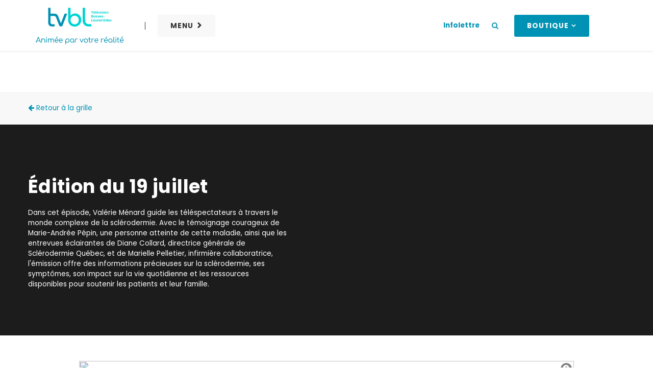

--- FILE ---
content_type: text/html; charset=UTF-8
request_url: https://tvbl.ca/episode/edition-du-19-juillet-4/
body_size: 14690
content:
<!DOCTYPE html>
<!--[if IE 7]>
<html class="ie ie7" lang="fr-FR" prefix="og: https://ogp.me/ns#">
<![endif]-->
<!--[if IE 8]>
<html class="ie ie8" lang="fr-FR" prefix="og: https://ogp.me/ns#">
<![endif]-->
<!--[if !(IE 7) | !(IE 8) ]><!-->
<html id="top" lang="fr-FR" prefix="og: https://ogp.me/ns#">

<head>
	<meta charset="UTF-8" />
	<link rel="dns-prefetch" href="//fonts.googleapis.com/">

	<script>
        window.dataLayer = window.dataLayer || [];
        function gtag() {
            dataLayer.push(arguments);
        }
        gtag("consent", "default", {
            ad_storage: "denied",
            analytics_storage: "granted",
            functionality_storage: "granted",
            personalization_storage: "denied",
            security_storage: "granted",
            wait_for_update: 2000,
        });
        gtag("set", "ads_data_redaction", true);
        gtag("set", "url_passthrough", false);
    </script>


	<meta name="facebook-domain-verification" content="6i86ioxoe7tcvikzntyq6uq86oc9lc" />
	<script data-minify="1" type="application/javascript" src="https://tvbl.ca/wp-content/cache/min/1/tag/480/smart.js?ver=1767719296" async></script>
	<script type="application/javascript">
		var sas = sas || {};
		sas.cmd = sas.cmd || [];
		sas.cmd.push(function() {
			sas.setup({
				networkid: 480,
				domain: "//www4.smartadserver.com",
				async: true
			});
		});
	</script>
	<script type="application/javascript">
    sas.cmd.push(function() {
        sas.call("std", {
            siteId: 156704, //
            pageId: 1013706, // Page : Medias_communautaires/tvbl
            formatId: 62279, // Format : 300 x 600 300x600
            target: '' // Ciblage
        });
    });
</script>
<noscript>
    <a href="https://www4.smartadserver.com/ac?jump=1&nwid=480&siteid=156704&pgname=tvbl&fmtid=62279&visit=m&tmstp=[timestamp]&out=nonrich" target="_blank">
        <img src="https://www4.smartadserver.com/ac?out=nonrich&nwid=480&siteid=156704&pgname=tvbl&fmtid=62279&visit=m&tmstp=[timestamp]" border="0" alt="" />
    </a>
</noscript>
	<!-- LINK MAILCHIMP -->
	<script id="mcjs">
		! function(c, h, i, m, p) {
			m = c.createElement(h), p = c.getElementsByTagName(h)[0], m.async = 1, m.src = i, p.parentNode.insertBefore(m, p)
		}(document, "script", "https://chimpstatic.com/mcjs-connected/js/users/8c8ea55fc64c12cb2792c58a9/0b32989c20e58bd906fa9f580.js");
	</script>
	<!-- ! LINK MAILCHIMP -->

	<!-- Facebook Pixel Code -->
	<script>
	!function(f,b,e,v,n,t,s)
	{if(f.fbq)return;n=f.fbq=function(){n.callMethod?
	n.callMethod.apply(n,arguments):n.queue.push(arguments)};
	if(!f._fbq)f._fbq=n;n.push=n;n.loaded=!0;n.version='2.0';
	n.queue=[];t=b.createElement(e);t.async=!0;
	t.src=v;s=b.getElementsByTagName(e)[0];
	s.parentNode.insertBefore(t,s)}(window, document,'script',
	'https://connect.facebook.net/en_US/fbevents.js');
	fbq('init', '445182846483132');
	fbq('track', 'PageView');
	</script>
	<noscript><img height="1" width="1" style="display:none"
	src="https://www.facebook.com/tr?id=445182846483132&ev=PageView&noscript=1"
	/></noscript>
	<!-- End Facebook Pixel Code -->

	<!-- Start cookieyes banner -->
	<script data-minify="1" id="cookieyes" type="text/javascript" src="https://tvbl.ca/wp-content/cache/min/1/client_data/6993e75a090f2cb4668892ce/script.js?ver=1767719297"></script>
	<!-- End cookieyes banner -->
	<script async src="https://pagead2.googlesyndication.com/pagead/js/adsbygoogle.js?client=ca-pub-1455462739365952"
	crossorigin="anonymous"></script>

	<title>Édition du 19 juillet - TVBL, la Télévision des Basses-Laurentides</title>
<link data-rocket-preload as="style" href="https://fonts.googleapis.com/css?family=Poppins%3A300%2C400%2C600%2C700&#038;display=swap" rel="preload">
<link href="https://fonts.googleapis.com/css?family=Poppins%3A300%2C400%2C600%2C700&#038;display=swap" media="print" onload="this.media=&#039;all&#039;" rel="stylesheet">
<noscript data-wpr-hosted-gf-parameters=""><link rel="stylesheet" href="https://fonts.googleapis.com/css?family=Poppins%3A300%2C400%2C600%2C700&#038;display=swap"></noscript>

	
		<link rel="profile" href="https://gmpg.org/xfn/11" />
		<meta name="viewport" content="width=device-width, initial-scale=1.0" />
				<link rel="apple-touch-icon" sizes="180x180" href="https://tvbl.ca/wp-content/themes/tvbl/images/favicons/apple-touch-icon.png">
		<link rel="icon" type="image/png" href="https://tvbl.ca/wp-content/themes/tvbl/images/favicons/favicon-32x32.png" sizes="32x32">
		<link rel="icon" type="image/png" href="https://tvbl.ca/wp-content/themes/tvbl/images/favicons/favicon-16x16.png" sizes="16x16">
		<link rel="manifest" href="https://tvbl.ca/wp-content/themes/tvbl/images/favicons/site.webmanifest">
		<link rel="mask-icon" href="https://tvbl.ca/wp-content/themes/tvbl/images/favicons/safari-pinned-tab.svg" color="#54b948">
		<meta name="msapplication-TileColor" content="#ffffff">
		<meta name="theme-color" content="#ffffff">
		
<!-- Optimisation des moteurs de recherche par Rank Math - https://rankmath.com/ -->
<meta name="robots" content="index, follow, max-snippet:-1, max-video-preview:-1, max-image-preview:large"/>
<link rel="canonical" href="https://tvbl.ca/episode/edition-du-19-juillet-4/" />
<meta property="og:locale" content="fr_FR" />
<meta property="og:type" content="article" />
<meta property="og:title" content="Édition du 19 juillet - TVBL, la Télévision des Basses-Laurentides" />
<meta property="og:url" content="https://tvbl.ca/episode/edition-du-19-juillet-4/" />
<meta property="og:site_name" content="TVBL, la Télévision des Basses-Laurentides" />
<meta name="twitter:card" content="summary_large_image" />
<meta name="twitter:title" content="Édition du 19 juillet - TVBL, la Télévision des Basses-Laurentides" />
<!-- /Extension Rank Math WordPress SEO -->

<link rel='dns-prefetch' href='//hosted.paysafe.com' />
<link rel='dns-prefetch' href='//www.google.com' />
<link rel='dns-prefetch' href='//www.googletagmanager.com' />
<link rel='dns-prefetch' href='//fonts.googleapis.com' />
<link href='https://fonts.gstatic.com' crossorigin rel='preconnect' />
<link rel="alternate" title="oEmbed (JSON)" type="application/json+oembed" href="https://tvbl.ca/wp-json/oembed/1.0/embed?url=https%3A%2F%2Ftvbl.ca%2Fepisode%2Fedition-du-19-juillet-4%2F" />
<link rel="alternate" title="oEmbed (XML)" type="text/xml+oembed" href="https://tvbl.ca/wp-json/oembed/1.0/embed?url=https%3A%2F%2Ftvbl.ca%2Fepisode%2Fedition-du-19-juillet-4%2F&#038;format=xml" />
<style id='wp-img-auto-sizes-contain-inline-css' type='text/css'>
img:is([sizes=auto i],[sizes^="auto," i]){contain-intrinsic-size:3000px 1500px}
/*# sourceURL=wp-img-auto-sizes-contain-inline-css */
</style>
<style id='wp-block-library-inline-css' type='text/css'>
:root{--wp-block-synced-color:#7a00df;--wp-block-synced-color--rgb:122,0,223;--wp-bound-block-color:var(--wp-block-synced-color);--wp-editor-canvas-background:#ddd;--wp-admin-theme-color:#007cba;--wp-admin-theme-color--rgb:0,124,186;--wp-admin-theme-color-darker-10:#006ba1;--wp-admin-theme-color-darker-10--rgb:0,107,160.5;--wp-admin-theme-color-darker-20:#005a87;--wp-admin-theme-color-darker-20--rgb:0,90,135;--wp-admin-border-width-focus:2px}@media (min-resolution:192dpi){:root{--wp-admin-border-width-focus:1.5px}}.wp-element-button{cursor:pointer}:root .has-very-light-gray-background-color{background-color:#eee}:root .has-very-dark-gray-background-color{background-color:#313131}:root .has-very-light-gray-color{color:#eee}:root .has-very-dark-gray-color{color:#313131}:root .has-vivid-green-cyan-to-vivid-cyan-blue-gradient-background{background:linear-gradient(135deg,#00d084,#0693e3)}:root .has-purple-crush-gradient-background{background:linear-gradient(135deg,#34e2e4,#4721fb 50%,#ab1dfe)}:root .has-hazy-dawn-gradient-background{background:linear-gradient(135deg,#faaca8,#dad0ec)}:root .has-subdued-olive-gradient-background{background:linear-gradient(135deg,#fafae1,#67a671)}:root .has-atomic-cream-gradient-background{background:linear-gradient(135deg,#fdd79a,#004a59)}:root .has-nightshade-gradient-background{background:linear-gradient(135deg,#330968,#31cdcf)}:root .has-midnight-gradient-background{background:linear-gradient(135deg,#020381,#2874fc)}:root{--wp--preset--font-size--normal:16px;--wp--preset--font-size--huge:42px}.has-regular-font-size{font-size:1em}.has-larger-font-size{font-size:2.625em}.has-normal-font-size{font-size:var(--wp--preset--font-size--normal)}.has-huge-font-size{font-size:var(--wp--preset--font-size--huge)}.has-text-align-center{text-align:center}.has-text-align-left{text-align:left}.has-text-align-right{text-align:right}.has-fit-text{white-space:nowrap!important}#end-resizable-editor-section{display:none}.aligncenter{clear:both}.items-justified-left{justify-content:flex-start}.items-justified-center{justify-content:center}.items-justified-right{justify-content:flex-end}.items-justified-space-between{justify-content:space-between}.screen-reader-text{border:0;clip-path:inset(50%);height:1px;margin:-1px;overflow:hidden;padding:0;position:absolute;width:1px;word-wrap:normal!important}.screen-reader-text:focus{background-color:#ddd;clip-path:none;color:#444;display:block;font-size:1em;height:auto;left:5px;line-height:normal;padding:15px 23px 14px;text-decoration:none;top:5px;width:auto;z-index:100000}html :where(.has-border-color){border-style:solid}html :where([style*=border-top-color]){border-top-style:solid}html :where([style*=border-right-color]){border-right-style:solid}html :where([style*=border-bottom-color]){border-bottom-style:solid}html :where([style*=border-left-color]){border-left-style:solid}html :where([style*=border-width]){border-style:solid}html :where([style*=border-top-width]){border-top-style:solid}html :where([style*=border-right-width]){border-right-style:solid}html :where([style*=border-bottom-width]){border-bottom-style:solid}html :where([style*=border-left-width]){border-left-style:solid}html :where(img[class*=wp-image-]){height:auto;max-width:100%}:where(figure){margin:0 0 1em}html :where(.is-position-sticky){--wp-admin--admin-bar--position-offset:var(--wp-admin--admin-bar--height,0px)}@media screen and (max-width:600px){html :where(.is-position-sticky){--wp-admin--admin-bar--position-offset:0px}}

/*# sourceURL=wp-block-library-inline-css */
</style><style id='global-styles-inline-css' type='text/css'>
:root{--wp--preset--aspect-ratio--square: 1;--wp--preset--aspect-ratio--4-3: 4/3;--wp--preset--aspect-ratio--3-4: 3/4;--wp--preset--aspect-ratio--3-2: 3/2;--wp--preset--aspect-ratio--2-3: 2/3;--wp--preset--aspect-ratio--16-9: 16/9;--wp--preset--aspect-ratio--9-16: 9/16;--wp--preset--color--black: #000000;--wp--preset--color--cyan-bluish-gray: #abb8c3;--wp--preset--color--white: #ffffff;--wp--preset--color--pale-pink: #f78da7;--wp--preset--color--vivid-red: #cf2e2e;--wp--preset--color--luminous-vivid-orange: #ff6900;--wp--preset--color--luminous-vivid-amber: #fcb900;--wp--preset--color--light-green-cyan: #7bdcb5;--wp--preset--color--vivid-green-cyan: #00d084;--wp--preset--color--pale-cyan-blue: #8ed1fc;--wp--preset--color--vivid-cyan-blue: #0693e3;--wp--preset--color--vivid-purple: #9b51e0;--wp--preset--gradient--vivid-cyan-blue-to-vivid-purple: linear-gradient(135deg,rgb(6,147,227) 0%,rgb(155,81,224) 100%);--wp--preset--gradient--light-green-cyan-to-vivid-green-cyan: linear-gradient(135deg,rgb(122,220,180) 0%,rgb(0,208,130) 100%);--wp--preset--gradient--luminous-vivid-amber-to-luminous-vivid-orange: linear-gradient(135deg,rgb(252,185,0) 0%,rgb(255,105,0) 100%);--wp--preset--gradient--luminous-vivid-orange-to-vivid-red: linear-gradient(135deg,rgb(255,105,0) 0%,rgb(207,46,46) 100%);--wp--preset--gradient--very-light-gray-to-cyan-bluish-gray: linear-gradient(135deg,rgb(238,238,238) 0%,rgb(169,184,195) 100%);--wp--preset--gradient--cool-to-warm-spectrum: linear-gradient(135deg,rgb(74,234,220) 0%,rgb(151,120,209) 20%,rgb(207,42,186) 40%,rgb(238,44,130) 60%,rgb(251,105,98) 80%,rgb(254,248,76) 100%);--wp--preset--gradient--blush-light-purple: linear-gradient(135deg,rgb(255,206,236) 0%,rgb(152,150,240) 100%);--wp--preset--gradient--blush-bordeaux: linear-gradient(135deg,rgb(254,205,165) 0%,rgb(254,45,45) 50%,rgb(107,0,62) 100%);--wp--preset--gradient--luminous-dusk: linear-gradient(135deg,rgb(255,203,112) 0%,rgb(199,81,192) 50%,rgb(65,88,208) 100%);--wp--preset--gradient--pale-ocean: linear-gradient(135deg,rgb(255,245,203) 0%,rgb(182,227,212) 50%,rgb(51,167,181) 100%);--wp--preset--gradient--electric-grass: linear-gradient(135deg,rgb(202,248,128) 0%,rgb(113,206,126) 100%);--wp--preset--gradient--midnight: linear-gradient(135deg,rgb(2,3,129) 0%,rgb(40,116,252) 100%);--wp--preset--font-size--small: 13px;--wp--preset--font-size--medium: 20px;--wp--preset--font-size--large: 36px;--wp--preset--font-size--x-large: 42px;--wp--preset--spacing--20: 0.44rem;--wp--preset--spacing--30: 0.67rem;--wp--preset--spacing--40: 1rem;--wp--preset--spacing--50: 1.5rem;--wp--preset--spacing--60: 2.25rem;--wp--preset--spacing--70: 3.38rem;--wp--preset--spacing--80: 5.06rem;--wp--preset--shadow--natural: 6px 6px 9px rgba(0, 0, 0, 0.2);--wp--preset--shadow--deep: 12px 12px 50px rgba(0, 0, 0, 0.4);--wp--preset--shadow--sharp: 6px 6px 0px rgba(0, 0, 0, 0.2);--wp--preset--shadow--outlined: 6px 6px 0px -3px rgb(255, 255, 255), 6px 6px rgb(0, 0, 0);--wp--preset--shadow--crisp: 6px 6px 0px rgb(0, 0, 0);}:where(.is-layout-flex){gap: 0.5em;}:where(.is-layout-grid){gap: 0.5em;}body .is-layout-flex{display: flex;}.is-layout-flex{flex-wrap: wrap;align-items: center;}.is-layout-flex > :is(*, div){margin: 0;}body .is-layout-grid{display: grid;}.is-layout-grid > :is(*, div){margin: 0;}:where(.wp-block-columns.is-layout-flex){gap: 2em;}:where(.wp-block-columns.is-layout-grid){gap: 2em;}:where(.wp-block-post-template.is-layout-flex){gap: 1.25em;}:where(.wp-block-post-template.is-layout-grid){gap: 1.25em;}.has-black-color{color: var(--wp--preset--color--black) !important;}.has-cyan-bluish-gray-color{color: var(--wp--preset--color--cyan-bluish-gray) !important;}.has-white-color{color: var(--wp--preset--color--white) !important;}.has-pale-pink-color{color: var(--wp--preset--color--pale-pink) !important;}.has-vivid-red-color{color: var(--wp--preset--color--vivid-red) !important;}.has-luminous-vivid-orange-color{color: var(--wp--preset--color--luminous-vivid-orange) !important;}.has-luminous-vivid-amber-color{color: var(--wp--preset--color--luminous-vivid-amber) !important;}.has-light-green-cyan-color{color: var(--wp--preset--color--light-green-cyan) !important;}.has-vivid-green-cyan-color{color: var(--wp--preset--color--vivid-green-cyan) !important;}.has-pale-cyan-blue-color{color: var(--wp--preset--color--pale-cyan-blue) !important;}.has-vivid-cyan-blue-color{color: var(--wp--preset--color--vivid-cyan-blue) !important;}.has-vivid-purple-color{color: var(--wp--preset--color--vivid-purple) !important;}.has-black-background-color{background-color: var(--wp--preset--color--black) !important;}.has-cyan-bluish-gray-background-color{background-color: var(--wp--preset--color--cyan-bluish-gray) !important;}.has-white-background-color{background-color: var(--wp--preset--color--white) !important;}.has-pale-pink-background-color{background-color: var(--wp--preset--color--pale-pink) !important;}.has-vivid-red-background-color{background-color: var(--wp--preset--color--vivid-red) !important;}.has-luminous-vivid-orange-background-color{background-color: var(--wp--preset--color--luminous-vivid-orange) !important;}.has-luminous-vivid-amber-background-color{background-color: var(--wp--preset--color--luminous-vivid-amber) !important;}.has-light-green-cyan-background-color{background-color: var(--wp--preset--color--light-green-cyan) !important;}.has-vivid-green-cyan-background-color{background-color: var(--wp--preset--color--vivid-green-cyan) !important;}.has-pale-cyan-blue-background-color{background-color: var(--wp--preset--color--pale-cyan-blue) !important;}.has-vivid-cyan-blue-background-color{background-color: var(--wp--preset--color--vivid-cyan-blue) !important;}.has-vivid-purple-background-color{background-color: var(--wp--preset--color--vivid-purple) !important;}.has-black-border-color{border-color: var(--wp--preset--color--black) !important;}.has-cyan-bluish-gray-border-color{border-color: var(--wp--preset--color--cyan-bluish-gray) !important;}.has-white-border-color{border-color: var(--wp--preset--color--white) !important;}.has-pale-pink-border-color{border-color: var(--wp--preset--color--pale-pink) !important;}.has-vivid-red-border-color{border-color: var(--wp--preset--color--vivid-red) !important;}.has-luminous-vivid-orange-border-color{border-color: var(--wp--preset--color--luminous-vivid-orange) !important;}.has-luminous-vivid-amber-border-color{border-color: var(--wp--preset--color--luminous-vivid-amber) !important;}.has-light-green-cyan-border-color{border-color: var(--wp--preset--color--light-green-cyan) !important;}.has-vivid-green-cyan-border-color{border-color: var(--wp--preset--color--vivid-green-cyan) !important;}.has-pale-cyan-blue-border-color{border-color: var(--wp--preset--color--pale-cyan-blue) !important;}.has-vivid-cyan-blue-border-color{border-color: var(--wp--preset--color--vivid-cyan-blue) !important;}.has-vivid-purple-border-color{border-color: var(--wp--preset--color--vivid-purple) !important;}.has-vivid-cyan-blue-to-vivid-purple-gradient-background{background: var(--wp--preset--gradient--vivid-cyan-blue-to-vivid-purple) !important;}.has-light-green-cyan-to-vivid-green-cyan-gradient-background{background: var(--wp--preset--gradient--light-green-cyan-to-vivid-green-cyan) !important;}.has-luminous-vivid-amber-to-luminous-vivid-orange-gradient-background{background: var(--wp--preset--gradient--luminous-vivid-amber-to-luminous-vivid-orange) !important;}.has-luminous-vivid-orange-to-vivid-red-gradient-background{background: var(--wp--preset--gradient--luminous-vivid-orange-to-vivid-red) !important;}.has-very-light-gray-to-cyan-bluish-gray-gradient-background{background: var(--wp--preset--gradient--very-light-gray-to-cyan-bluish-gray) !important;}.has-cool-to-warm-spectrum-gradient-background{background: var(--wp--preset--gradient--cool-to-warm-spectrum) !important;}.has-blush-light-purple-gradient-background{background: var(--wp--preset--gradient--blush-light-purple) !important;}.has-blush-bordeaux-gradient-background{background: var(--wp--preset--gradient--blush-bordeaux) !important;}.has-luminous-dusk-gradient-background{background: var(--wp--preset--gradient--luminous-dusk) !important;}.has-pale-ocean-gradient-background{background: var(--wp--preset--gradient--pale-ocean) !important;}.has-electric-grass-gradient-background{background: var(--wp--preset--gradient--electric-grass) !important;}.has-midnight-gradient-background{background: var(--wp--preset--gradient--midnight) !important;}.has-small-font-size{font-size: var(--wp--preset--font-size--small) !important;}.has-medium-font-size{font-size: var(--wp--preset--font-size--medium) !important;}.has-large-font-size{font-size: var(--wp--preset--font-size--large) !important;}.has-x-large-font-size{font-size: var(--wp--preset--font-size--x-large) !important;}
/*# sourceURL=global-styles-inline-css */
</style>

<style id='classic-theme-styles-inline-css' type='text/css'>
/*! This file is auto-generated */
.wp-block-button__link{color:#fff;background-color:#32373c;border-radius:9999px;box-shadow:none;text-decoration:none;padding:calc(.667em + 2px) calc(1.333em + 2px);font-size:1.125em}.wp-block-file__button{background:#32373c;color:#fff;text-decoration:none}
/*# sourceURL=/wp-includes/css/classic-themes.min.css */
</style>

<link data-minify="1" rel='stylesheet' id='main-css-css' href='https://tvbl.ca/wp-content/cache/background-css/1/tvbl.ca/wp-content/cache/min/1/wp-content/themes/tvbl/css/style.css?ver=1767719296&wpr_t=1768924209' type='text/css' media='all' />
<script type="text/javascript" src="https://tvbl.ca/wp-includes/js/jquery/jquery.min.js?ver=3.7.1" id="jquery-core-js"></script>

<!-- Extrait de code de la balise Google (gtag.js) ajouté par Site Kit -->
<!-- Extrait Google Analytics ajouté par Site Kit -->
<script type="text/javascript" src="https://www.googletagmanager.com/gtag/js?id=G-X8BMRW90W5" id="google_gtagjs-js" async></script>
<script type="text/javascript" id="google_gtagjs-js-after">
/* <![CDATA[ */
window.dataLayer = window.dataLayer || [];function gtag(){dataLayer.push(arguments);}
gtag("set","linker",{"domains":["tvbl.ca"]});
gtag("js", new Date());
gtag("set", "developer_id.dZTNiMT", true);
gtag("config", "G-X8BMRW90W5");
//# sourceURL=google_gtagjs-js-after
/* ]]> */
</script>
<link rel="https://api.w.org/" href="https://tvbl.ca/wp-json/" /><link rel="EditURI" type="application/rsd+xml" title="RSD" href="https://tvbl.ca/xmlrpc.php?rsd" />
<meta name="generator" content="WordPress 6.9" />
<link rel='shortlink' href='https://tvbl.ca/?p=4073' />
<meta name="generator" content="Site Kit by Google 1.168.0" />			<!-- Google Tag Manager -->
			<script>(function(w,d,s,l,i){w[l]=w[l]||[];w[l].push({'gtm.start':
			new Date().getTime(),event:'gtm.js'});var f=d.getElementsByTagName(s)[0],
			j=d.createElement(s),dl=l!='dataLayer'?'&l='+l:'';j.async=true;j.src=
			'https://www.googletagmanager.com/gtm.js?id='+i+dl;f.parentNode.insertBefore(j,f);
			})(window,document,'script','dataLayer','GTM-K26Q637');</script>
			<!-- End Google Tag Manager -->
			<style type="text/css">.recentcomments a{display:inline !important;padding:0 !important;margin:0 !important;}</style>		<style type="text/css" id="wp-custom-css">
			.newsletter_block form{
	  display: flex;
    flex-direction: column;
    align-items: center;
}		</style>
		<noscript><style id="rocket-lazyload-nojs-css">.rll-youtube-player, [data-lazy-src]{display:none !important;}</style></noscript><style id="wpr-lazyload-bg-container"></style><style id="wpr-lazyload-bg-exclusion"></style>
<noscript>
<style id="wpr-lazyload-bg-nostyle">.title-bar{--wpr-bg-7d858451-725b-49bb-ae7b-b893ace726a8: url('https://tvbl.ca/wp-content/themes/tvbl/images/bg-title-bar.jpg');}.error404{--wpr-bg-998d3b59-f394-44f1-afe9-dda8f4e01de8: url('https://tvbl.ca/wp-content/themes/tvbl/images/404-bg.jpg');}.home .adhesions{--wpr-bg-f35cf47a-a902-4521-81c0-dc6a9282b317: url('https://tvbl.ca/wp-content/themes/tvbl/images/adhesion-bg.jpg');}.team_block .team-grid .member figure{--wpr-bg-fa52347c-8a1e-4f00-bc46-1c424aebe7fa: url('https://tvbl.ca/wp-content/themes/tvbl/images/img-member.jpg');}</style>
</noscript>
<script type="application/javascript">const rocket_pairs = [{"selector":".title-bar","style":".title-bar{--wpr-bg-7d858451-725b-49bb-ae7b-b893ace726a8: url('https:\/\/tvbl.ca\/wp-content\/themes\/tvbl\/images\/bg-title-bar.jpg');}","hash":"7d858451-725b-49bb-ae7b-b893ace726a8","url":"https:\/\/tvbl.ca\/wp-content\/themes\/tvbl\/images\/bg-title-bar.jpg"},{"selector":".error404","style":".error404{--wpr-bg-998d3b59-f394-44f1-afe9-dda8f4e01de8: url('https:\/\/tvbl.ca\/wp-content\/themes\/tvbl\/images\/404-bg.jpg');}","hash":"998d3b59-f394-44f1-afe9-dda8f4e01de8","url":"https:\/\/tvbl.ca\/wp-content\/themes\/tvbl\/images\/404-bg.jpg"},{"selector":".home .adhesions","style":".home .adhesions{--wpr-bg-f35cf47a-a902-4521-81c0-dc6a9282b317: url('https:\/\/tvbl.ca\/wp-content\/themes\/tvbl\/images\/adhesion-bg.jpg');}","hash":"f35cf47a-a902-4521-81c0-dc6a9282b317","url":"https:\/\/tvbl.ca\/wp-content\/themes\/tvbl\/images\/adhesion-bg.jpg"},{"selector":".team_block .team-grid .member figure","style":".team_block .team-grid .member figure{--wpr-bg-fa52347c-8a1e-4f00-bc46-1c424aebe7fa: url('https:\/\/tvbl.ca\/wp-content\/themes\/tvbl\/images\/img-member.jpg');}","hash":"fa52347c-8a1e-4f00-bc46-1c424aebe7fa","url":"https:\/\/tvbl.ca\/wp-content\/themes\/tvbl\/images\/img-member.jpg"}]; const rocket_excluded_pairs = [];</script><meta name="generator" content="WP Rocket 3.20.3" data-wpr-features="wpr_lazyload_css_bg_img wpr_minify_js wpr_lazyload_images wpr_minify_css wpr_preload_links wpr_desktop" /></head>

<body class="wp-singular episode-template-default single single-episode postid-4073 wp-theme-tvbl">


				<!-- Google Tag Manager (noscript) -->
			<noscript><iframe src="https://www.googletagmanager.com/ns.html?id=GTM-K26Q637"
			height="0" width="0" style="display:none;visibility:hidden"></iframe></noscript>
			<!-- End Google Tag Manager (noscript) -->
			
	<div data-rocket-location-hash="779e49681e4bced73d8f889ac2d96935" class="page-wrapper">
		<header data-rocket-location-hash="e04a1d2c6cea256152f41f7049046fd5" class="header">

			<div data-rocket-location-hash="40f22408a88335a0945fffe944caafc3" class="container">
				<a class="logo" href="https://tvbl.ca"><img src="data:image/svg+xml,%3Csvg%20xmlns='http://www.w3.org/2000/svg'%20viewBox='0%200%200%200'%3E%3C/svg%3E" alt="TVBL, la Télévision des Basses-Laurentides" data-lazy-src="https://tvbl.ca/wp-content/themes/tvbl/images/logo.svg" /><noscript><img src="https://tvbl.ca/wp-content/themes/tvbl/images/logo.svg" alt="TVBL, la Télévision des Basses-Laurentides" /></noscript></a>

				<div class="menu__wrapper">
					<a class="drop__menu" href="#" >Menu</a>
					<div class="menu__content">
						<div class="nav__episode">
							<div class="in__shows">
								<a href="#" class="shows__title"> Nos émissions</a>
																
																	
																														<a href="https://tvbl.ca/emission/acces-local/">
											<figure data-bg="https://tvbl.ca/wp-content/uploads/2025/01/acl-logo-300x169.jpg" class="ratio-55 rocket-lazyload" style="" title="Édition du 18 décembre 2025"></figure>
										</a>
																																	
																	
																														<a href="https://tvbl.ca/emission/gouter-local/">
											<figure data-bg="https://tvbl.ca/wp-content/uploads/2025/09/gl-360x200-1-300x167.jpg" class="ratio-55 rocket-lazyload" style="" title="La cheffe Gabrielle Hiller-Rivard cuisine la bette à carde de la Ferme aux Trois Petits Pois"></figure>
										</a>
																																	
																	
																														<a href="https://tvbl.ca/emission/ma-banlieue-x-music-4-cancer/">
											<figure data-bg="https://tvbl.ca/wp-content/uploads/2024/01/mb-vignette-710x400-1-1-300x169.jpg" class="ratio-55 rocket-lazyload" style="" title="Ma banlieue x Music 4 Cancer"></figure>
										</a>
																																	
																	
																														<a href="https://tvbl.ca/emission/perspectives/">
											<figure data-bg="https://tvbl.ca/wp-content/uploads/2025/09/p1-300x169.png" class="ratio-55 rocket-lazyload" style="" title="Immigration temporaire: la force de travail invisible des Basses-Laurentides"></figure>
										</a>
																																	<a href="https://tvbl.ca/web-tele/" class="link__page">Web-télé</a>

							</div>
						</div>
						<nav class="main-nav-wrap"><ul id="menu-menu" class="menu"><li id="menu-item-2866" class="menu-item menu-item-type-custom menu-item-object-custom menu-item-has-children menu-item-2866"><a href="#">À propos</a>
<ul class="sub-menu">
	<li id="menu-item-1848" class="menu-item menu-item-type-post_type menu-item-object-page menu-item-1848"><a href="https://tvbl.ca/a-propos/a-propos/">À propos</a></li>
	<li id="menu-item-1847" class="menu-item menu-item-type-post_type menu-item-object-page menu-item-1847"><a href="https://tvbl.ca/a-propos/notre-equipe/">Notre équipe</a></li>
	<li id="menu-item-1845" class="menu-item menu-item-type-post_type menu-item-object-page menu-item-1845"><a href="https://tvbl.ca/a-propos/conseil-dadministration/">Conseil d’administration</a></li>
	<li id="menu-item-3214" class="menu-item menu-item-type-post_type menu-item-object-page menu-item-3214"><a href="https://tvbl.ca/a-propos/comites/">Comités</a></li>
	<li id="menu-item-2867" class="menu-item menu-item-type-post_type menu-item-object-page menu-item-2867"><a href="https://tvbl.ca/services-corporatifs/">Services corporatifs</a></li>
	<li id="menu-item-3230" class="menu-item menu-item-type-post_type menu-item-object-page menu-item-3230"><a href="https://tvbl.ca/emploi/">Emploi</a></li>
	<li id="menu-item-1846" class="menu-item menu-item-type-post_type menu-item-object-page menu-item-1846"><a href="https://tvbl.ca/a-propos/nos-benevoles/">Nos bénévoles</a></li>
	<li id="menu-item-2868" class="menu-item menu-item-type-post_type menu-item-object-page menu-item-2868"><a href="https://tvbl.ca/faq/">FAQ</a></li>
	<li id="menu-item-4267" class="menu-item menu-item-type-post_type menu-item-object-page menu-item-4267"><a href="https://tvbl.ca/politique-de-confidentialite/">Politique de confidentialité</a></li>
</ul>
</li>
<li id="menu-item-253" class="menu-item menu-item-type-custom menu-item-object-custom menu-item-has-children menu-item-253"><a href="#">Autre</a>
<ul class="sub-menu">
	<li id="menu-item-2870" class="menu-item menu-item-type-post_type menu-item-object-page menu-item-2870"><a href="https://tvbl.ca/horaire/">Horaire</a></li>
	<li id="menu-item-2884" class="menu-item menu-item-type-post_type menu-item-object-page menu-item-2884"><a href="https://tvbl.ca/soumettre-un-projet/">Soumettre un projet</a></li>
	<li id="menu-item-566" class="menu-item menu-item-type-post_type menu-item-object-page menu-item-566"><a href="https://tvbl.ca/tele-bingo/">Télé-Bingo</a></li>
	<li id="menu-item-5636" class="menu-item menu-item-type-post_type menu-item-object-page menu-item-5636"><a href="https://tvbl.ca/concours-votez-pour-votre-recette-coup-de-coeur/">Concours – Votez pour votre recette coup de cœur!</a></li>
	<li id="menu-item-3056" class="menu-item menu-item-type-post_type menu-item-object-page menu-item-3056"><a href="https://tvbl.ca/a-propos/rapport-annuel-2017-2018/">Rapport annuel 2017-2018</a></li>
	<li id="menu-item-3055" class="menu-item menu-item-type-post_type menu-item-object-page menu-item-3055"><a href="https://tvbl.ca/a-propos/rapport-annuel-2018-2019/">Rapport annuel 2018-2019</a></li>
	<li id="menu-item-3054" class="menu-item menu-item-type-post_type menu-item-object-page menu-item-3054"><a href="https://tvbl.ca/a-propos/rapport-annuel-2019-2020/">Rapport annuel 2019-2020</a></li>
	<li id="menu-item-3139" class="menu-item menu-item-type-post_type menu-item-object-page menu-item-3139"><a href="https://tvbl.ca/a-propos/a-venir-rapport-annuel-2020-2021/">Rapport annuel 2020-2021</a></li>
	<li id="menu-item-3752" class="menu-item menu-item-type-post_type menu-item-object-page menu-item-3752"><a href="https://tvbl.ca/rapport-annuel-2021-2022/">Rapport annuel 2021-2022</a></li>
	<li id="menu-item-4328" class="menu-item menu-item-type-post_type menu-item-object-page menu-item-4328"><a href="https://tvbl.ca/rapport-annuel-2022-2023/">Rapport annuel 2022-2023</a></li>
	<li id="menu-item-5224" class="menu-item menu-item-type-post_type menu-item-object-page menu-item-has-children menu-item-5224"><a href="https://tvbl.ca/a-propos/rapport-annuel-2023-2024/">Rapport annuel 2023-2024</a>
	<ul class="sub-menu">
		<li id="menu-item-6189" class="menu-item menu-item-type-post_type menu-item-object-page menu-item-6189"><a href="https://tvbl.ca/rapport-annuel-2024-2025/">Rapport annuel 2024-2025</a></li>
	</ul>
</li>
	<li id="menu-item-2871" class="menu-item menu-item-type-post_type menu-item-object-page menu-item-2871"><a href="https://tvbl.ca/nous-joindre/">Nous joindre</a></li>
</ul>
</li>
<li id="menu-item-373" class="menu-item menu-item-type-custom menu-item-object-custom menu-item-has-children menu-item-373"><a href="#">Boutique</a>
<ul class="sub-menu">
	<li id="menu-item-73" class="menu-item menu-item-type-post_type menu-item-object-page menu-item-73"><a href="https://tvbl.ca/boutique/membership-institutionnel/">Membership institutionnel</a></li>
	<li id="menu-item-72" class="menu-item menu-item-type-post_type menu-item-object-page menu-item-72"><a href="https://tvbl.ca/boutique/membership-pme/">Membership PME</a></li>
	<li id="menu-item-71" class="menu-item menu-item-type-post_type menu-item-object-page menu-item-71"><a href="https://tvbl.ca/boutique/membership-organismes/">Membership organisme</a></li>
	<li id="menu-item-70" class="menu-item menu-item-type-post_type menu-item-object-page menu-item-70"><a href="https://tvbl.ca/boutique/membership-individuel/">Membership individuel</a></li>
	<li id="menu-item-68" class="menu-item menu-item-type-post_type menu-item-object-page menu-item-68"><a href="https://tvbl.ca/boutique/emission-extrait-demission/">Émission – Extrait d’émission</a></li>
	<li id="menu-item-69" class="menu-item menu-item-type-post_type menu-item-object-page menu-item-69"><a href="https://tvbl.ca/boutique/emission-integrale/">Émission – intégrale</a></li>
	<li id="menu-item-1476" class="menu-item menu-item-type-post_type menu-item-object-page menu-item-1476"><a href="https://tvbl.ca/boutique/voeux-de-noel/">Voeux de Noël</a></li>
</ul>
</li>
</ul></nav>					</div>

				</div>

				<div class="links__search">
					<div class="overlay"></div>
					<a href="#" class="nav__link search__toggle">
						<i class="fa fa-search"></i>
					</a>
				</div>

				<div class="links__newsletter">
					<a href="https://tvbl.ca/infolettre/">Infolettre</a>
				</div>
				<nav class="shop-nav-wrap"><ul id="menu-boutique" class="menu"><li id="menu-item-2873" class="boutique menu-item menu-item-type-custom menu-item-object-custom menu-item-has-children menu-item-2873"><a href="#">Boutique</a>
<ul class="sub-menu">
	<li id="menu-item-2874" class="menu-item menu-item-type-post_type menu-item-object-page menu-item-2874"><a href="https://tvbl.ca/boutique/emission-extrait-demission/">Émission – Extrait d’émission</a></li>
	<li id="menu-item-2875" class="menu-item menu-item-type-post_type menu-item-object-page menu-item-2875"><a href="https://tvbl.ca/boutique/emission-integrale/">Émission – Intégrale</a></li>
	<li id="menu-item-2876" class="menu-item menu-item-type-post_type menu-item-object-page menu-item-2876"><a href="https://tvbl.ca/boutique/membership-individuel/">Membership individuel</a></li>
	<li id="menu-item-2877" class="menu-item menu-item-type-post_type menu-item-object-page menu-item-2877"><a href="https://tvbl.ca/boutique/membership-institutionnel/">Membership institutionnel</a></li>
	<li id="menu-item-2878" class="menu-item menu-item-type-post_type menu-item-object-page menu-item-2878"><a href="https://tvbl.ca/boutique/membership-organismes/">Membership organisme</a></li>
	<li id="menu-item-2879" class="menu-item menu-item-type-post_type menu-item-object-page menu-item-2879"><a href="https://tvbl.ca/boutique/membership-pme/">Membership PME</a></li>
	<li id="menu-item-2880" class="menu-item menu-item-type-post_type menu-item-object-page menu-item-2880"><a href="https://tvbl.ca/boutique/paiement/">Paiement</a></li>
	<li id="menu-item-2881" class="menu-item menu-item-type-post_type menu-item-object-page menu-item-2881"><a href="https://tvbl.ca/boutique/paiement-cheque/">Paiement – Chèque</a></li>
	<li id="menu-item-2882" class="menu-item menu-item-type-post_type menu-item-object-page menu-item-2882"><a href="https://tvbl.ca/boutique/voeux-de-noel/">Voeux de Noël</a></li>
</ul>
</li>
</ul></nav>
				<div class="mobile-nav-wrap">
    <div class="top-mobile">
        <button class="hamburger  mobile-nav-toggle menu-toggle" type="button">
    		<span class="hamburger-box">
    			<span class="hamburger-inner"></span>
    		</span>
    	</button>
    </div>
    <div class="mobile-menu">
                    <div class="socials">
                                    <a href="https://www.facebook.com/TVBL09/" target="_blank" onclick="gaTracker('send', 'event', 'category', 'action', {'nonInteraction': 1});"><i class="fa fa-facebook"></i></a>
                                    <a href="https://www.instagram.com/tvbl_609/" target="_blank" onclick="gaTracker('send', 'event', 'category', 'action', {'nonInteraction': 1});"><i class="fa fa-instagram"></i></a>
                                    <a href="https://www.youtube.com/@TVBL609" target="_blank" onclick="gaTracker('send', 'event', 'category', 'action', {'nonInteraction': 1});"><i class="fa fa-youtube"></i></a>
                                    <a href="https://www.linkedin.com/notifications/?filter=all" target="_blank" onclick="gaTracker('send', 'event', 'category', 'action', {'nonInteraction': 1});"><i class="fa fa-linkedin"></i></a>
                                    <a href="https://www.tiktok.com/@tvbl609" target="_blank" onclick="gaTracker('send', 'event', 'category', 'action', {'nonInteraction': 1});"><i class="fa fa-tiktok"></i></a>
                                <a href="mailto:i&#110;f&#111;&#64;t&#118;&#98;l&#46;&#99;&#97;"><i class="fa fa-envelope"></i></a>
            </div>
                <ul class="top-m">
            <li><a href="https://tvbl.ca">Accueil</a></li>
            <li class="menu-item menu-item-type-custom menu-item-object-custom menu-item-has-children menu-item-2866"><a href="#">À propos</a>
<ul class="sub-menu">
	<li class="menu-item menu-item-type-post_type menu-item-object-page menu-item-1848"><a href="https://tvbl.ca/a-propos/a-propos/">À propos</a></li>
	<li class="menu-item menu-item-type-post_type menu-item-object-page menu-item-1847"><a href="https://tvbl.ca/a-propos/notre-equipe/">Notre équipe</a></li>
	<li class="menu-item menu-item-type-post_type menu-item-object-page menu-item-1845"><a href="https://tvbl.ca/a-propos/conseil-dadministration/">Conseil d’administration</a></li>
	<li class="menu-item menu-item-type-post_type menu-item-object-page menu-item-3214"><a href="https://tvbl.ca/a-propos/comites/">Comités</a></li>
	<li class="menu-item menu-item-type-post_type menu-item-object-page menu-item-2867"><a href="https://tvbl.ca/services-corporatifs/">Services corporatifs</a></li>
	<li class="menu-item menu-item-type-post_type menu-item-object-page menu-item-3230"><a href="https://tvbl.ca/emploi/">Emploi</a></li>
	<li class="menu-item menu-item-type-post_type menu-item-object-page menu-item-1846"><a href="https://tvbl.ca/a-propos/nos-benevoles/">Nos bénévoles</a></li>
	<li class="menu-item menu-item-type-post_type menu-item-object-page menu-item-2868"><a href="https://tvbl.ca/faq/">FAQ</a></li>
	<li class="menu-item menu-item-type-post_type menu-item-object-page menu-item-4267"><a href="https://tvbl.ca/politique-de-confidentialite/">Politique de confidentialité</a></li>
</ul>
</li>
<li class="menu-item menu-item-type-custom menu-item-object-custom menu-item-has-children menu-item-253"><a href="#">Autre</a>
<ul class="sub-menu">
	<li class="menu-item menu-item-type-post_type menu-item-object-page menu-item-2870"><a href="https://tvbl.ca/horaire/">Horaire</a></li>
	<li class="menu-item menu-item-type-post_type menu-item-object-page menu-item-2884"><a href="https://tvbl.ca/soumettre-un-projet/">Soumettre un projet</a></li>
	<li class="menu-item menu-item-type-post_type menu-item-object-page menu-item-566"><a href="https://tvbl.ca/tele-bingo/">Télé-Bingo</a></li>
	<li class="menu-item menu-item-type-post_type menu-item-object-page menu-item-5636"><a href="https://tvbl.ca/concours-votez-pour-votre-recette-coup-de-coeur/">Concours – Votez pour votre recette coup de cœur!</a></li>
	<li class="menu-item menu-item-type-post_type menu-item-object-page menu-item-3056"><a href="https://tvbl.ca/a-propos/rapport-annuel-2017-2018/">Rapport annuel 2017-2018</a></li>
	<li class="menu-item menu-item-type-post_type menu-item-object-page menu-item-3055"><a href="https://tvbl.ca/a-propos/rapport-annuel-2018-2019/">Rapport annuel 2018-2019</a></li>
	<li class="menu-item menu-item-type-post_type menu-item-object-page menu-item-3054"><a href="https://tvbl.ca/a-propos/rapport-annuel-2019-2020/">Rapport annuel 2019-2020</a></li>
	<li class="menu-item menu-item-type-post_type menu-item-object-page menu-item-3139"><a href="https://tvbl.ca/a-propos/a-venir-rapport-annuel-2020-2021/">Rapport annuel 2020-2021</a></li>
	<li class="menu-item menu-item-type-post_type menu-item-object-page menu-item-3752"><a href="https://tvbl.ca/rapport-annuel-2021-2022/">Rapport annuel 2021-2022</a></li>
	<li class="menu-item menu-item-type-post_type menu-item-object-page menu-item-4328"><a href="https://tvbl.ca/rapport-annuel-2022-2023/">Rapport annuel 2022-2023</a></li>
	<li class="menu-item menu-item-type-post_type menu-item-object-page menu-item-has-children menu-item-5224"><a href="https://tvbl.ca/a-propos/rapport-annuel-2023-2024/">Rapport annuel 2023-2024</a>
	<ul class="sub-menu">
		<li class="menu-item menu-item-type-post_type menu-item-object-page menu-item-6189"><a href="https://tvbl.ca/rapport-annuel-2024-2025/">Rapport annuel 2024-2025</a></li>
	</ul>
</li>
	<li class="menu-item menu-item-type-post_type menu-item-object-page menu-item-2871"><a href="https://tvbl.ca/nous-joindre/">Nous joindre</a></li>
</ul>
</li>
<li class="menu-item menu-item-type-custom menu-item-object-custom menu-item-has-children menu-item-373"><a href="#">Boutique</a>
<ul class="sub-menu">
	<li class="menu-item menu-item-type-post_type menu-item-object-page menu-item-73"><a href="https://tvbl.ca/boutique/membership-institutionnel/">Membership institutionnel</a></li>
	<li class="menu-item menu-item-type-post_type menu-item-object-page menu-item-72"><a href="https://tvbl.ca/boutique/membership-pme/">Membership PME</a></li>
	<li class="menu-item menu-item-type-post_type menu-item-object-page menu-item-71"><a href="https://tvbl.ca/boutique/membership-organismes/">Membership organisme</a></li>
	<li class="menu-item menu-item-type-post_type menu-item-object-page menu-item-70"><a href="https://tvbl.ca/boutique/membership-individuel/">Membership individuel</a></li>
	<li class="menu-item menu-item-type-post_type menu-item-object-page menu-item-68"><a href="https://tvbl.ca/boutique/emission-extrait-demission/">Émission – Extrait d’émission</a></li>
	<li class="menu-item menu-item-type-post_type menu-item-object-page menu-item-69"><a href="https://tvbl.ca/boutique/emission-integrale/">Émission – intégrale</a></li>
	<li class="menu-item menu-item-type-post_type menu-item-object-page menu-item-1476"><a href="https://tvbl.ca/boutique/voeux-de-noel/">Voeux de Noël</a></li>
</ul>
</li>
        </ul>
        <div class="nav__episode">
            <a href="https://tvbl.ca/web-tele/" class="link__page link--mobile">Web-télé</a> 
            <div class="in__shows">
                                
                                    
                    

                                                <a class="show" href="https://tvbl.ca/episode/edition-du-18-decembre-2025/">
                            <figure data-bg="https://tvbl.ca/wp-content/uploads/2025/01/acl-logo-300x169.jpg" class="ratio-55 rocket-lazyload" style="" title="Édition du 18 décembre 2025"></figure>
                        </a>
                                                                    
                                    
                    

                                                <a class="show" href="https://tvbl.ca/episode/la-cheffe-gabrielle-hiller-rivard-cuisine-la-bette-a-carde-de-la-ferme-aux-trois-petits-pois/">
                            <figure data-bg="https://tvbl.ca/wp-content/uploads/2025/09/gl-360x200-1-300x167.jpg" class="ratio-55 rocket-lazyload" style="" title="La cheffe Gabrielle Hiller-Rivard cuisine la bette à carde de la Ferme aux Trois Petits Pois"></figure>
                        </a>
                                                                    
                                    
                    

                                                <a class="show" href="https://tvbl.ca/episode/ma-banlieue-x-music-4-cancer/">
                            <figure data-bg="https://tvbl.ca/wp-content/uploads/2024/01/mb-vignette-710x400-1-1-300x169.jpg" class="ratio-55 rocket-lazyload" style="" title="Ma banlieue x Music 4 Cancer"></figure>
                        </a>
                                                                    
                                    
                    

                                                <a class="show" href="https://tvbl.ca/episode/immigration-temporaire-la-force-de-travail-invisible-des-basses-laurentides/">
                            <figure data-bg="https://tvbl.ca/wp-content/uploads/2025/09/p1-300x169.png" class="ratio-55 rocket-lazyload" style="" title="Immigration temporaire: la force de travail invisible des Basses-Laurentides"></figure>
                        </a>
                                                    
            </div>
        </div>
    </div>
</div>
			</div>
		</header>


		<div data-rocket-location-hash="cfc7ae22f8c5b16d09748a9d430f30f5" class="search__overlay">
    <span class="close">Fermer<span>&times;</span></span>
    <div data-rocket-location-hash="d1caaee69d385268a4c1899f6210f611" class="in__search">
        <h2>Rechercher</h2>
        <form action="https://tvbl.ca/recherche-avancee/" method="get">
            <label>
                <input type="search" class="search-field" placeholder="Recherche" onfocus="if(this.value==this.defaultValue)this.value='';" onblur="if(this.value=='')this.value=this.defaultValue;" type="text" name="swpquery" id="search">
            </label>
            <button type="submit" class="search-submit"><i class="fa fa-search"></i></button>
        </form>
    </div>
</div>		<div data-rocket-location-hash="095ce127bd598248eac8659c9e7ee703" class="main">
<section data-rocket-location-hash="c438333741fee5d418fb4943478b8cda" class="content">
			<div class="title-bar">
			<div class="container">
				<h1>Zone familiale</h1>
			</div>
		</div>
		<div class="sub-page">
			<div class="container">
				<a class="back" href="https://tvbl.ca/emission/zone-familiale/"><i class="fa fa-arrow-left"></i> Retour à la grille</a>
			</div>
		</div>
	
	<div class="splash-bg">

					
		<div data-bg="https://tvbl.ca/wp-content/uploads/2023/05/capture-decran-le-2023-05-25-a-164921.png" class="bg rocket-lazyload" style=""></div>

		
		<div class="container ">
			<div class="intro">
				<div class="in">
										<h2 class="h1">Édition du 19 juillet</h2>
											<div class="desc">
							Dans cet épisode, Valérie Ménard guide les téléspectateurs à travers le monde complexe de la sclérodermie. Avec le témoignage courageux de Marie-Andrée Pépin, une personne atteinte de cette maladie, ainsi que les entrevues éclairantes de Diane Collard, directrice générale de Sclérodermie Québec, et de Marielle Pelletier, infirmière collaboratrice, l'émission offre des informations précieuses sur la sclérodermie, ses symptômes, son impact sur la vie quotidienne et les ressources disponibles pour soutenir les patients et leur famille.						</div>
									</div>
			</div>

							<div class="vimeo">
                    					<div class="ratio-55"><iframe src="https://player.vimeo.com/video/846732606?autoplay=1&title=0&byline=0&portrait=0&autopause=0" style="position:absolute;top:0;left:0;width:100%;height:100%;" frameborder="0" webkitallowfullscreen mozallowfullscreen allowfullscreen></iframe></div><script data-minify="1" src="https://tvbl.ca/wp-content/cache/min/1/api/player.js?ver=1767719332"></script>
                                    </div>
			
					</div>
	</div>

		<section class="content container">
		<div class="page-content">

	        <div class="page-layouts">
	            	        </div>
	    </div>

	</section>
	
</section> 

		</div>

					<div data-rocket-location-hash="841b0687bce35b94ae0a09253df3848b" class="pub pub-header" id="sas_13386"></div>

			<script type="application/javascript">
				sas.cmd.push(function() {
					sas.call("std", {
						siteId: 156704,		//
						pageId: 1013706,	// Page : Medias_communautaires/tvbl
						formatId: 13386,	// Format : Super bannière 728 x 90 728x90
						target: ''			// Ciblage
					});
				});
			</script>
			<noscript>
				<a href="//www4.smartadserver.com/ac?jump=1&nwid=480&siteid=156704&pgname=tvbl&fmtid=13386&visit=m&tmstp=[timestamp]&out=nonrich" target="_blank">
					<img src="//www4.smartadserver.com/ac?out=nonrich&nwid=480&siteid=156704&pgname=tvbl&fmtid=13386&visit=m&tmstp=[timestamp]" border="0" alt="" />
				</a>
			</noscript>
		
		<footer data-rocket-location-hash="26b66c55819f093a427fdd0fc59b90c4" class="footer with-billboard">
			<div data-rocket-location-hash="17030d03f5e9ca98ef35165f49382c3c" class="footer-inner">

									<div class="pub pub-footer" id="sas_52944"></div>

					<script type="application/javascript">
						sas.cmd.push(function() {
							sas.call("std", {
								siteId: 156704,		//
								pageId: 1013706,	// Page : Medias_communautaires/tvbl
								formatId: 52944,	// Format : 300 x 250 - 1 300x250
								target: ''			// Ciblage
							});
						});
					</script>
					<noscript>
						<a href="//www4.smartadserver.com/ac?jump=1&nwid=480&siteid=156704&pgname=tvbl&fmtid=52944&visit=m&tmstp=[timestamp]&out=nonrich" target="_blank">
							<img src="//www4.smartadserver.com/ac?out=nonrich&nwid=480&siteid=156704&pgname=tvbl&fmtid=52944&visit=m&tmstp=[timestamp]" border="0" alt="" />
						</a>
					</noscript>
				
								
				<div class="shows">

											<div class="contact">
							<h3>Nous joindre</h3>
							<p class="address">33 rue Blainville Ouest, bureau 100,<br />
Sainte-Thérèse, QC, J7E 1X1</p>
						</div>
					
											<a href="mailto:"> <i class="fa fa-envelope-o"></i> info@tvbl.ca</a>
					
											<a href="tel:"> <i class="fa fa-phone"></i> (450) 434-5021</a>
					
					    <div class="socials">
                    <a class="social" href="https://www.facebook.com/TVBL09/" target="_blank" onclick="gaTracker('send', 'event', 'category', 'action', {'nonInteraction': 1});"><i class="fa fa-facebook"></i></a>
                    <a class="social" href="https://www.instagram.com/tvbl_609/" target="_blank" onclick="gaTracker('send', 'event', 'category', 'action', {'nonInteraction': 1});"><i class="fa fa-instagram"></i></a>
                    <a class="social" href="https://www.youtube.com/@TVBL609" target="_blank" onclick="gaTracker('send', 'event', 'category', 'action', {'nonInteraction': 1});"><i class="fa fa-youtube"></i></a>
                    <a class="social" href="https://www.linkedin.com/notifications/?filter=all" target="_blank" onclick="gaTracker('send', 'event', 'category', 'action', {'nonInteraction': 1});"><i class="fa fa-linkedin"></i></a>
                    <a class="social" href="https://www.tiktok.com/@tvbl609" target="_blank" onclick="gaTracker('send', 'event', 'category', 'action', {'nonInteraction': 1});"><i class="fa fa-tiktok"></i></a>
            </div>
				</div>

				<div class="ctas__live">
					<div class="ctas">
						<h3>Devenir membre</h3>
													<div class="buttons">
																	<div class="button-ob">
										<a class="button-link" href="https://tvbl.ca/boutique/membership-institutionnel/">Membership institutionnel</a>
									</div>
																	<div class="button-ob">
										<a class="button-link" href="https://tvbl.ca/boutique/membership-pme/">Membership PME</a>
									</div>
																	<div class="button-ob">
										<a class="button-link" href="https://tvbl.ca/boutique/membership-organismes/">Membership Organismes</a>
									</div>
																	<div class="button-ob">
										<a class="button-link" href="https://tvbl.ca/boutique/membership-individuel/">Membership Individuel</a>
									</div>
															</div>
											</div>

					<div class="live__show">
						<h3>Épisode en cours</h3>
													<div class="buttons">
								<div class="button-ob">
									<a class="button-link" href="#"> Afficher l'épisode</a>
								</div>
							</div>
											</div>
				</div>

				
			</div>
		</footer>

		<div data-rocket-location-hash="bd1ba4fb4f05490c1cd7b07f81ce38a2" class="copyright">
			<div data-rocket-location-hash="525a6c96b387bfb54d17af7a579d6fc2" class="inner">
				<div class="in">
							<a class="footer-lock" id="ptb_footer_lock" href="https://tvbl.ca/wp-admin"><i class="fa fa-lock"></i></a>
		 Tous droits réservés 2026					<span class="sep"></span>
					TVBL, la Télévision des Basses-Laurentides					<span class="sep"></span>
					<a href="https://pardesign.net">Création et Design Web PAR Design</a>
				</div>
				<a href="" class="conditions"></a>
			</div>
		</div>

	</div>
	<script type="speculationrules">
{"prefetch":[{"source":"document","where":{"and":[{"href_matches":"/*"},{"not":{"href_matches":["/wp-*.php","/wp-admin/*","/wp-content/uploads/*","/wp-content/*","/wp-content/plugins/*","/wp-content/themes/tvbl/*","/*\\?(.+)"]}},{"not":{"selector_matches":"a[rel~=\"nofollow\"]"}},{"not":{"selector_matches":".no-prefetch, .no-prefetch a"}}]},"eagerness":"conservative"}]}
</script>
<script type="text/javascript" id="rocket-browser-checker-js-after">
/* <![CDATA[ */
"use strict";var _createClass=function(){function defineProperties(target,props){for(var i=0;i<props.length;i++){var descriptor=props[i];descriptor.enumerable=descriptor.enumerable||!1,descriptor.configurable=!0,"value"in descriptor&&(descriptor.writable=!0),Object.defineProperty(target,descriptor.key,descriptor)}}return function(Constructor,protoProps,staticProps){return protoProps&&defineProperties(Constructor.prototype,protoProps),staticProps&&defineProperties(Constructor,staticProps),Constructor}}();function _classCallCheck(instance,Constructor){if(!(instance instanceof Constructor))throw new TypeError("Cannot call a class as a function")}var RocketBrowserCompatibilityChecker=function(){function RocketBrowserCompatibilityChecker(options){_classCallCheck(this,RocketBrowserCompatibilityChecker),this.passiveSupported=!1,this._checkPassiveOption(this),this.options=!!this.passiveSupported&&options}return _createClass(RocketBrowserCompatibilityChecker,[{key:"_checkPassiveOption",value:function(self){try{var options={get passive(){return!(self.passiveSupported=!0)}};window.addEventListener("test",null,options),window.removeEventListener("test",null,options)}catch(err){self.passiveSupported=!1}}},{key:"initRequestIdleCallback",value:function(){!1 in window&&(window.requestIdleCallback=function(cb){var start=Date.now();return setTimeout(function(){cb({didTimeout:!1,timeRemaining:function(){return Math.max(0,50-(Date.now()-start))}})},1)}),!1 in window&&(window.cancelIdleCallback=function(id){return clearTimeout(id)})}},{key:"isDataSaverModeOn",value:function(){return"connection"in navigator&&!0===navigator.connection.saveData}},{key:"supportsLinkPrefetch",value:function(){var elem=document.createElement("link");return elem.relList&&elem.relList.supports&&elem.relList.supports("prefetch")&&window.IntersectionObserver&&"isIntersecting"in IntersectionObserverEntry.prototype}},{key:"isSlowConnection",value:function(){return"connection"in navigator&&"effectiveType"in navigator.connection&&("2g"===navigator.connection.effectiveType||"slow-2g"===navigator.connection.effectiveType)}}]),RocketBrowserCompatibilityChecker}();
//# sourceURL=rocket-browser-checker-js-after
/* ]]> */
</script>
<script type="text/javascript" id="rocket-preload-links-js-extra">
/* <![CDATA[ */
var RocketPreloadLinksConfig = {"excludeUris":"/(?:.+/)?feed(?:/(?:.+/?)?)?$|/(?:.+/)?embed/|/(index.php/)?(.*)wp-json(/.*|$)|/refer/|/go/|/recommend/|/recommends/","usesTrailingSlash":"1","imageExt":"jpg|jpeg|gif|png|tiff|bmp|webp|avif|pdf|doc|docx|xls|xlsx|php","fileExt":"jpg|jpeg|gif|png|tiff|bmp|webp|avif|pdf|doc|docx|xls|xlsx|php|html|htm","siteUrl":"https://tvbl.ca","onHoverDelay":"100","rateThrottle":"3"};
//# sourceURL=rocket-preload-links-js-extra
/* ]]> */
</script>
<script type="text/javascript" id="rocket-preload-links-js-after">
/* <![CDATA[ */
(function() {
"use strict";var r="function"==typeof Symbol&&"symbol"==typeof Symbol.iterator?function(e){return typeof e}:function(e){return e&&"function"==typeof Symbol&&e.constructor===Symbol&&e!==Symbol.prototype?"symbol":typeof e},e=function(){function i(e,t){for(var n=0;n<t.length;n++){var i=t[n];i.enumerable=i.enumerable||!1,i.configurable=!0,"value"in i&&(i.writable=!0),Object.defineProperty(e,i.key,i)}}return function(e,t,n){return t&&i(e.prototype,t),n&&i(e,n),e}}();function i(e,t){if(!(e instanceof t))throw new TypeError("Cannot call a class as a function")}var t=function(){function n(e,t){i(this,n),this.browser=e,this.config=t,this.options=this.browser.options,this.prefetched=new Set,this.eventTime=null,this.threshold=1111,this.numOnHover=0}return e(n,[{key:"init",value:function(){!this.browser.supportsLinkPrefetch()||this.browser.isDataSaverModeOn()||this.browser.isSlowConnection()||(this.regex={excludeUris:RegExp(this.config.excludeUris,"i"),images:RegExp(".("+this.config.imageExt+")$","i"),fileExt:RegExp(".("+this.config.fileExt+")$","i")},this._initListeners(this))}},{key:"_initListeners",value:function(e){-1<this.config.onHoverDelay&&document.addEventListener("mouseover",e.listener.bind(e),e.listenerOptions),document.addEventListener("mousedown",e.listener.bind(e),e.listenerOptions),document.addEventListener("touchstart",e.listener.bind(e),e.listenerOptions)}},{key:"listener",value:function(e){var t=e.target.closest("a"),n=this._prepareUrl(t);if(null!==n)switch(e.type){case"mousedown":case"touchstart":this._addPrefetchLink(n);break;case"mouseover":this._earlyPrefetch(t,n,"mouseout")}}},{key:"_earlyPrefetch",value:function(t,e,n){var i=this,r=setTimeout(function(){if(r=null,0===i.numOnHover)setTimeout(function(){return i.numOnHover=0},1e3);else if(i.numOnHover>i.config.rateThrottle)return;i.numOnHover++,i._addPrefetchLink(e)},this.config.onHoverDelay);t.addEventListener(n,function e(){t.removeEventListener(n,e,{passive:!0}),null!==r&&(clearTimeout(r),r=null)},{passive:!0})}},{key:"_addPrefetchLink",value:function(i){return this.prefetched.add(i.href),new Promise(function(e,t){var n=document.createElement("link");n.rel="prefetch",n.href=i.href,n.onload=e,n.onerror=t,document.head.appendChild(n)}).catch(function(){})}},{key:"_prepareUrl",value:function(e){if(null===e||"object"!==(void 0===e?"undefined":r(e))||!1 in e||-1===["http:","https:"].indexOf(e.protocol))return null;var t=e.href.substring(0,this.config.siteUrl.length),n=this._getPathname(e.href,t),i={original:e.href,protocol:e.protocol,origin:t,pathname:n,href:t+n};return this._isLinkOk(i)?i:null}},{key:"_getPathname",value:function(e,t){var n=t?e.substring(this.config.siteUrl.length):e;return n.startsWith("/")||(n="/"+n),this._shouldAddTrailingSlash(n)?n+"/":n}},{key:"_shouldAddTrailingSlash",value:function(e){return this.config.usesTrailingSlash&&!e.endsWith("/")&&!this.regex.fileExt.test(e)}},{key:"_isLinkOk",value:function(e){return null!==e&&"object"===(void 0===e?"undefined":r(e))&&(!this.prefetched.has(e.href)&&e.origin===this.config.siteUrl&&-1===e.href.indexOf("?")&&-1===e.href.indexOf("#")&&!this.regex.excludeUris.test(e.href)&&!this.regex.images.test(e.href))}}],[{key:"run",value:function(){"undefined"!=typeof RocketPreloadLinksConfig&&new n(new RocketBrowserCompatibilityChecker({capture:!0,passive:!0}),RocketPreloadLinksConfig).init()}}]),n}();t.run();
}());

//# sourceURL=rocket-preload-links-js-after
/* ]]> */
</script>
<script type="text/javascript" id="rocket_lazyload_css-js-extra">
/* <![CDATA[ */
var rocket_lazyload_css_data = {"threshold":"300"};
//# sourceURL=rocket_lazyload_css-js-extra
/* ]]> */
</script>
<script type="text/javascript" id="rocket_lazyload_css-js-after">
/* <![CDATA[ */
!function o(n,c,a){function u(t,e){if(!c[t]){if(!n[t]){var r="function"==typeof require&&require;if(!e&&r)return r(t,!0);if(s)return s(t,!0);throw(e=new Error("Cannot find module '"+t+"'")).code="MODULE_NOT_FOUND",e}r=c[t]={exports:{}},n[t][0].call(r.exports,function(e){return u(n[t][1][e]||e)},r,r.exports,o,n,c,a)}return c[t].exports}for(var s="function"==typeof require&&require,e=0;e<a.length;e++)u(a[e]);return u}({1:[function(e,t,r){"use strict";{const c="undefined"==typeof rocket_pairs?[]:rocket_pairs,a=(("undefined"==typeof rocket_excluded_pairs?[]:rocket_excluded_pairs).map(t=>{var e=t.selector;document.querySelectorAll(e).forEach(e=>{e.setAttribute("data-rocket-lazy-bg-"+t.hash,"excluded")})}),document.querySelector("#wpr-lazyload-bg-container"));var o=rocket_lazyload_css_data.threshold||300;const u=new IntersectionObserver(e=>{e.forEach(t=>{t.isIntersecting&&c.filter(e=>t.target.matches(e.selector)).map(t=>{var e;t&&((e=document.createElement("style")).textContent=t.style,a.insertAdjacentElement("afterend",e),t.elements.forEach(e=>{u.unobserve(e),e.setAttribute("data-rocket-lazy-bg-"+t.hash,"loaded")}))})})},{rootMargin:o+"px"});function n(){0<(0<arguments.length&&void 0!==arguments[0]?arguments[0]:[]).length&&c.forEach(t=>{try{document.querySelectorAll(t.selector).forEach(e=>{"loaded"!==e.getAttribute("data-rocket-lazy-bg-"+t.hash)&&"excluded"!==e.getAttribute("data-rocket-lazy-bg-"+t.hash)&&(u.observe(e),(t.elements||=[]).push(e))})}catch(e){console.error(e)}})}n(),function(){const r=window.MutationObserver;return function(e,t){if(e&&1===e.nodeType)return(t=new r(t)).observe(e,{attributes:!0,childList:!0,subtree:!0}),t}}()(document.querySelector("body"),n)}},{}]},{},[1]);
//# sourceURL=rocket_lazyload_css-js-after
/* ]]> */
</script>
<script type="text/javascript" src="https://tvbl.ca/wp-content/themes/tvbl/js/slick.min.js?ver=1698259998" id="slick-js"></script>
<script data-minify="1" type="text/javascript" src="https://tvbl.ca/wp-content/cache/min/1/wp-content/themes/tvbl/js/js.cookie.js?ver=1767719297" id="cookie-js"></script>
<script data-minify="1" type="text/javascript" src="https://tvbl.ca/wp-content/cache/min/1/wp-content/themes/tvbl/js/par_paysafe.js?ver=1767719297" id="par_paysafe-js"></script>
<script data-minify="1" type="text/javascript" src="https://tvbl.ca/wp-content/cache/min/1/checkout/v1/latest/paysafe.checkout.min.js?ver=1767719297" id="paysafe-js"></script>
<script type="text/javascript" src="https://tvbl.ca/wp-includes/js/comment-reply.min.js?ver=6.9" id="comment-reply-js" async="async" data-wp-strategy="async" fetchpriority="low"></script>
<script type="text/javascript" id="main-script-js-extra">
/* <![CDATA[ */
var PAR = {"ajaxurl":"https://tvbl.ca/wp-admin/admin-ajax.php?lang=fr"};
//# sourceURL=main-script-js-extra
/* ]]> */
</script>
<script data-minify="1" type="text/javascript" src="https://tvbl.ca/wp-content/cache/min/1/wp-content/themes/tvbl/js/script.js?ver=1767719297" id="main-script-js"></script>
<script type="text/javascript" id="gforms_recaptcha_recaptcha-js-extra">
/* <![CDATA[ */
var gforms_recaptcha_recaptcha_strings = {"nonce":"3e49c2aa13","disconnect":"Disconnecting","change_connection_type":"Resetting","spinner":"https://tvbl.ca/wp-content/plugins/gravityforms/images/spinner.svg","connection_type":"classic","disable_badge":"1","change_connection_type_title":"Change Connection Type","change_connection_type_message":"Changing the connection type will delete your current settings.  Do you want to proceed?","disconnect_title":"Disconnect","disconnect_message":"Disconnecting from reCAPTCHA will delete your current settings.  Do you want to proceed?","site_key":"6LeHfzgqAAAAAL_-OJPCi69JSMb5rTDIVmS_3HZr"};
//# sourceURL=gforms_recaptcha_recaptcha-js-extra
/* ]]> */
</script>
<script type="text/javascript" src="https://www.google.com/recaptcha/api.js?render=6LeHfzgqAAAAAL_-OJPCi69JSMb5rTDIVmS_3HZr&amp;ver=2.1.0" id="gforms_recaptcha_recaptcha-js" defer="defer" data-wp-strategy="defer"></script>
<script type="text/javascript" src="https://tvbl.ca/wp-content/plugins/gravityformsrecaptcha/js/frontend.min.js?ver=2.1.0" id="gforms_recaptcha_frontend-js" defer="defer" data-wp-strategy="defer"></script>
<script>window.lazyLoadOptions=[{elements_selector:"img[data-lazy-src],.rocket-lazyload",data_src:"lazy-src",data_srcset:"lazy-srcset",data_sizes:"lazy-sizes",class_loading:"lazyloading",class_loaded:"lazyloaded",threshold:300,callback_loaded:function(element){if(element.tagName==="IFRAME"&&element.dataset.rocketLazyload=="fitvidscompatible"){if(element.classList.contains("lazyloaded")){if(typeof window.jQuery!="undefined"){if(jQuery.fn.fitVids){jQuery(element).parent().fitVids()}}}}}},{elements_selector:".rocket-lazyload",data_src:"lazy-src",data_srcset:"lazy-srcset",data_sizes:"lazy-sizes",class_loading:"lazyloading",class_loaded:"lazyloaded",threshold:300,}];window.addEventListener('LazyLoad::Initialized',function(e){var lazyLoadInstance=e.detail.instance;if(window.MutationObserver){var observer=new MutationObserver(function(mutations){var image_count=0;var iframe_count=0;var rocketlazy_count=0;mutations.forEach(function(mutation){for(var i=0;i<mutation.addedNodes.length;i++){if(typeof mutation.addedNodes[i].getElementsByTagName!=='function'){continue}
if(typeof mutation.addedNodes[i].getElementsByClassName!=='function'){continue}
images=mutation.addedNodes[i].getElementsByTagName('img');is_image=mutation.addedNodes[i].tagName=="IMG";iframes=mutation.addedNodes[i].getElementsByTagName('iframe');is_iframe=mutation.addedNodes[i].tagName=="IFRAME";rocket_lazy=mutation.addedNodes[i].getElementsByClassName('rocket-lazyload');image_count+=images.length;iframe_count+=iframes.length;rocketlazy_count+=rocket_lazy.length;if(is_image){image_count+=1}
if(is_iframe){iframe_count+=1}}});if(image_count>0||iframe_count>0||rocketlazy_count>0){lazyLoadInstance.update()}});var b=document.getElementsByTagName("body")[0];var config={childList:!0,subtree:!0};observer.observe(b,config)}},!1)</script><script data-no-minify="1" async src="https://tvbl.ca/wp-content/plugins/wp-rocket/assets/js/lazyload/17.8.3/lazyload.min.js"></script><script>var rocket_beacon_data = {"ajax_url":"https:\/\/tvbl.ca\/wp-admin\/admin-ajax.php","nonce":"38d693bf10","url":"https:\/\/tvbl.ca\/episode\/edition-du-19-juillet-4","is_mobile":false,"width_threshold":1600,"height_threshold":700,"delay":500,"debug":null,"status":{"atf":true,"lrc":true,"preconnect_external_domain":true},"elements":"img, video, picture, p, main, div, li, svg, section, header, span","lrc_threshold":1800,"preconnect_external_domain_elements":["link","script","iframe"],"preconnect_external_domain_exclusions":["static.cloudflareinsights.com","rel=\"profile\"","rel=\"preconnect\"","rel=\"dns-prefetch\"","rel=\"icon\""]}</script><script data-name="wpr-wpr-beacon" src='https://tvbl.ca/wp-content/plugins/wp-rocket/assets/js/wpr-beacon.min.js' async></script></body>
</html>

<!-- This website is like a Rocket, isn't it? Performance optimized by WP Rocket. Learn more: https://wp-rocket.me -->

--- FILE ---
content_type: application/javascript; charset=UTF-8
request_url: https://www4.smartadserver.com/genericpost
body_size: 4033
content:
/*_hs_*/;var sas = sas || {};
if(sas && sas.events && sas.events.fire && typeof sas.events.fire === "function" )
        sas.events.fire("ad", { tagId: "sas_62279", formatId: 62279 }, "sas_62279");;/*_hs_*/(()=>{"use strict";var t={4888:(t,e)=>{Object.defineProperty(e,"__esModule",{value:!0}),e.LoadManager=void 0;class s{constructor(){this.scripts=new Map,this.callbacks=[]}static getUrls(t){const e=window.sas,s="string"==typeof t?[t]:t,a=e.utils.cdns[location.protocol]||e.utils.cdns["https:"]||"https://ced-ns.sascdn.com";return s.map(t=>a.replace(/\/+$/,"")+"/"+t.replace(/^\/+/,""))}static loadLink(t){const e=document.createElement("link");e.rel="stylesheet",e.href=t,document.head.appendChild(e)}static loadLinkCdn(t){s.getUrls(t).forEach(s.loadLink)}loadScriptCdn(t,e){const a=s.getUrls(t);for(const t of a){let e=this.scripts.get(t);e||(e={url:t,loaded:!1},this.scripts.set(t,e),this.loadScript(e))}(null==e?void 0:e.onLoad)&&(this.callbacks.push({called:!1,dependencies:a,function:e.onLoad}),this.executeCallbacks())}onScriptLoad(t){t.loaded=!0,this.executeCallbacks()}loadScript(t){const e=document.currentScript,s=document.createElement("script");s.onload=()=>this.onScriptLoad(t),s.src=t.url,e?(e.insertAdjacentElement("afterend",s),window.sas.currentScript=e):document.head.appendChild(s)}executeCallbacks(){this.callbacks.forEach(t=>{!t.called&&t.dependencies.every(t=>{var e;return null===(e=this.scripts.get(t))||void 0===e?void 0:e.loaded})&&(t.called=!0,t.function())}),this.callbacks=this.callbacks.filter(t=>!t.called)}}e.LoadManager=s}},e={};function s(a){var c=e[a];if(void 0!==c)return c.exports;var l=e[a]={exports:{}};return t[a](l,l.exports,s),l.exports}(()=>{const t=s(4888);window.sas=window.sas||{};const e=window.sas;e.utils=e.utils||{},e.utils.cdns=e.utils.cdns||{},e.utils._callbacks=e.utils._callbacks||{},e.events=e.events||{};const a=e.utils.loadManager||new t.LoadManager;e.utils.loadManager=a,e.utils.loadScriptCdn=a.loadScriptCdn.bind(a),e.utils.loadLinkCdn=t.LoadManager.loadLinkCdn})()})();

(function(sas) {
	var config = {
		insertionId: Number(13053970),
		pageId: '1013706',
		pgDomain: 'https%3a%2f%2ftvbl.ca',
		sessionId: new Date().getTime(),
		baseActionUrl: 'https://use1.smartadserver.com/track/action?siteid=156704&fmtid=62279&pid=1013706&iid=13053970&sid=6012717712&scriptid=99340&opid=3a68fe6a-2316-4402-b0cb-3ba36fe16963&opdt=1768920609997&bldv=15293&srcfn=diff&reqid=f3314c2d-1e4e-4d09-a331-100866d6fb61&reqdt=1768920610002&oppid=3a68fe6a-2316-4402-b0cb-3ba36fe16963&gdpr=0',
		formatId: Number(62279),
		tagId: 'sas_62279',
		oba: Number(0),
		isAsync: window.sas_ajax || true,
		customScript: String(''),
		filePath: (document.location.protocol == 'https:' ? 'https://ced-ns.sascdn.com' : 'http://ced-ns.sascdn.com') + '/diff/templates/',
		creativeFeedback: Boolean(1),
		dsa: String(''),
		creative: {
			id: Number(41479493),
			url: '',
			type: Number(0),
			width: Number(('300' === '100%') ? 0 : '300'),
			height: Number(('600' === '100%') ? 0 : '600'),
			clickUrl: 'https://use1.smartadserver.com/click?imgid=41479493&insid=13053970&pgid=1013706&fmtid=62279&ckid=3063128495448676866&uii=670783808502862719&acd=1768920609997&tmstp=6012717712&tgt=%24dt%3d1t%3b%24dma%3d535&systgt=%24qc%3d4787745%3b%24ql%3dHigh%3b%24qpc%3d43201%3b%24qpc%3d43*%3b%24qpc%3d432*%3b%24qpc%3d4320*%3b%24qpc%3d43201*%3b%24qt%3d152_2192_12416t%3b%24dma%3d535%3b%24qo%3d6%3b%24b%3d16999%3b%24o%3d12100%3b%24sw%3d1280%3b%24sh%3d600&envtype=0&imptype=0&gdpr=0&pgDomain=https%3a%2f%2ftvbl.ca%2fepisode%2fedition-du-19-juillet-4%2f&cappid=3063128495448676866&scriptid=99340&opid=3a68fe6a-2316-4402-b0cb-3ba36fe16963&opdt=1768920609997&bldv=15293&srcfn=diff&reqid=f3314c2d-1e4e-4d09-a331-100866d6fb61&reqdt=1768920610002&oppid=3a68fe6a-2316-4402-b0cb-3ba36fe16963&eqs=88c5305fcb32d88d998e477daefcb3d1b39a1e2e&go=',
			clickUrlArray: ["https://use1.smartadserver.com/click?imgid=41479493&insid=13053970&pgid=1013706&fmtid=62279&ckid=3063128495448676866&uii=670783808502862719&acd=1768920609997&tmstp=6012717712&tgt=%24dt%3d1t%3b%24dma%3d535&systgt=%24qc%3d4787745%3b%24ql%3dHigh%3b%24qpc%3d43201%3b%24qpc%3d43*%3b%24qpc%3d432*%3b%24qpc%3d4320*%3b%24qpc%3d43201*%3b%24qt%3d152_2192_12416t%3b%24dma%3d535%3b%24qo%3d6%3b%24b%3d16999%3b%24o%3d12100%3b%24sw%3d1280%3b%24sh%3d600&envtype=0&imptype=0&gdpr=0&pgDomain=https%3a%2f%2ftvbl.ca%2fepisode%2fedition-du-19-juillet-4%2f&cappid=3063128495448676866&scriptid=99340&opid=3a68fe6a-2316-4402-b0cb-3ba36fe16963&opdt=1768920609997&bldv=15293&srcfn=diff&reqid=f3314c2d-1e4e-4d09-a331-100866d6fb61&reqdt=1768920610002&oppid=3a68fe6a-2316-4402-b0cb-3ba36fe16963&eqs=88c5305fcb32d88d998e477daefcb3d1b39a1e2e&go="],
			oryginalClickUrl: '',
			clickTarget: !0 ? '_blank' : '',
			agencyCode: String('<ins class=\'dcmads\' style=\'display:inline-block;width:300px;height:600px\'\r\n'+'    data-dcm-placement=\'N2317135.3599517CPSMDIA/B34442401.433342044\'\r\n'+'    data-dcm-rendering-mode=\'script\'\r\n'+'    data-dcm-https-only\r\n'+'    data-dcm-api-frameworks=\'[APIFRAMEWORKS]\'\r\n'+'    data-dcm-omid-partner=\'[OMIDPARTNER]\'\r\n'+'    data-dcm-ltd=\'false\'\r\n'+'    data-dcm-resettable-device-id=\'\'\r\n'+'    data-dcm-app-id=\'\' data-dcm-click-tracker=\'https://use1.smartadserver.com/diffx/countgo?13053970;1013706;3063128495448676866;6012717712;V;target=%24dt%3d1t%3b%24dma%3d535;systemtarget=%24qc%3d4787745%3b%24ql%3dHigh%3b%24qpc%3d43201%3b%24qpc%3d43*%3b%24qpc%3d432*%3b%24qpc%3d4320*%3b%24qpc%3d43201*%3b%24qt%3d152_2192_12416t%3b%24dma%3d535%3b%24qo%3d6%3b%24b%3d16999%3b%24o%3d12100%3b%24sw%3d1280%3b%24sh%3d600;envtype=0;imptype=0;fmtid=62279;bldv=15293;srcfn=diff;acd=1768920609997;eqs=88c5305fcb32d88d998e477daefcb3d1b39a1e2e;41479493;URL=\'>\r\n'+'  <scr'+'ipt src=\'https://www.googletagservices.com/dcm/dcmads.js\'></scr'+'ipt>\r\n'+'</ins>'),
			creativeCountPixelUrl: 'https://use1.smartadserver.com/h/aip?uii=670783808502862719&tmstp=6012717712&ckid=3063128495448676866&systgt=%24qc%3d4787745%3b%24ql%3dHigh%3b%24qpc%3d43201%3b%24qpc%3d43*%3b%24qpc%3d432*%3b%24qpc%3d4320*%3b%24qpc%3d43201*%3b%24qt%3d152_2192_12416t%3b%24dma%3d535%3b%24qo%3d6%3b%24b%3d16999%3b%24o%3d12100%3b%24sw%3d1280%3b%24sh%3d600&acd=1768920609997&envtype=0&siteid=156704&tgt=%24dt%3d1t%3b%24dma%3d535&gdpr=0&opid=3a68fe6a-2316-4402-b0cb-3ba36fe16963&opdt=1768920609997&bldv=15293&srcfn=diff&reqid=f3314c2d-1e4e-4d09-a331-100866d6fb61&reqdt=1768920610002&oppid=3a68fe6a-2316-4402-b0cb-3ba36fe16963&visit=V&statid=16&imptype=0&intgtype=0&pgDomain=https%3a%2f%2ftvbl.ca%2fepisode%2fedition-du-19-juillet-4%2f&cappid=3063128495448676866&capp=0&mcrdbt=1&insid=13053970&imgid=41479493&pgid=1013706&fmtid=62279&isLazy=0&scriptid=99340',
			creativeClickCountPixelUrl: 41479493 ? 'https://use1.smartadserver.com/h/cp?imgid=41479493&insid=13053970&pgid=1013706&fmtid=62279&ckid=3063128495448676866&uii=670783808502862719&acd=1768920609997&tmstp=6012717712&tgt=%24dt%3d1t%3b%24dma%3d535&systgt=%24qc%3d4787745%3b%24ql%3dHigh%3b%24qpc%3d43201%3b%24qpc%3d43*%3b%24qpc%3d432*%3b%24qpc%3d4320*%3b%24qpc%3d43201*%3b%24qt%3d152_2192_12416t%3b%24dma%3d535%3b%24qo%3d6%3b%24b%3d16999%3b%24o%3d12100%3b%24sw%3d1280%3b%24sh%3d600&envtype=0&imptype=0&gdpr=0&pgDomain=https%3a%2f%2ftvbl.ca%2fepisode%2fedition-du-19-juillet-4%2f&cappid=3063128495448676866&scriptid=99340&opid=3a68fe6a-2316-4402-b0cb-3ba36fe16963&opdt=1768920609997&bldv=15293&srcfn=diff&reqid=f3314c2d-1e4e-4d09-a331-100866d6fb61&reqdt=1768920610002&oppid=3a68fe6a-2316-4402-b0cb-3ba36fe16963&eqs=88c5305fcb32d88d998e477daefcb3d1b39a1e2e' : 'https://use1.smartadserver.com/h/micp?imgid=0&insid=13053970&pgid=1013706&fmtid=62279&ckid=3063128495448676866&uii=670783808502862719&acd=1768920609997&tmstp=6012717712&tgt=%24dt%3d1t%3b%24dma%3d535&systgt=%24qc%3d4787745%3b%24ql%3dHigh%3b%24qpc%3d43201%3b%24qpc%3d43*%3b%24qpc%3d432*%3b%24qpc%3d4320*%3b%24qpc%3d43201*%3b%24qt%3d152_2192_12416t%3b%24dma%3d535%3b%24qo%3d6%3b%24b%3d16999%3b%24o%3d12100%3b%24sw%3d1280%3b%24sh%3d600&envtype=0&imptype=0&gdpr=0&pgDomain=https%3a%2f%2ftvbl.ca%2fepisode%2fedition-du-19-juillet-4%2f&cappid=3063128495448676866&scriptid=99340&opid=3a68fe6a-2316-4402-b0cb-3ba36fe16963&opdt=1768920609997&bldv=15293&srcfn=diff&reqid=f3314c2d-1e4e-4d09-a331-100866d6fb61&reqdt=1768920610002&oppid=3a68fe6a-2316-4402-b0cb-3ba36fe16963&eqs=88c5305fcb32d88d998e477daefcb3d1b39a1e2e',
			safeFrame: Boolean(0)
		},
		statisticTracking: {
			viewcount:'https://use1.smartadserver.com/track/action?siteid=156704&fmtid=62279&pid=1013706&iid=13053970&sid=6012717712&scriptid=99340&opid=3a68fe6a-2316-4402-b0cb-3ba36fe16963&opdt=1768920609997&bldv=15293&srcfn=diff&reqid=f3314c2d-1e4e-4d09-a331-100866d6fb61&reqdt=1768920610002&oppid=3a68fe6a-2316-4402-b0cb-3ba36fe16963&gdpr=0&key=viewcount&num1=0&num3=&cid=41479493&pgDomain=https%3a%2f%2ftvbl.ca%2fepisode%2fedition-du-19-juillet-4%2f&imptype=0&envtype=0'
		}
	};
	sas.utils.cdns['http:'] = 'http://ced-ns.sascdn.com';
	sas.utils.cdns['https:'] = 'https://ced-ns.sascdn.com';
	sas.utils.loadScriptCdn('/diff/templates/ts/dist/banner/sas-banner-1.13.js', {
		async: config.isAsync, onLoad: function() {
			newObj13053970 = new Banner(config);
			newObj13053970.init();
		}
	});
})(window.sas);

--- FILE ---
content_type: text/javascript; charset=UTF-8
request_url: https://tvbl.ca/wp-content/cache/min/1/wp-content/themes/tvbl/js/par_paysafe.js?ver=1767719297
body_size: 568
content:
(function($){$(document).on('gform_post_render',function(){$('.token_id').css({'width':0,'height':0,'margin':'none','visibility':'hidden'}).find('input').attr('type','hidden')});const PAYSAFE_TOKEN='T1QtMjU1ODAyOkItcDEtMC01ZTE3OGJkNy0wLTMwMmMwMjE0M2QwNDFkMjM2MDhkMTczYTJmNzgxYzlkMDUwNGUzMjVlYjQ1YWIzYjAyMTQxY2VmY2E2ZTRiMDg4MTE5MzVhMWFiOGI5OWQ4NGM1MDVlNjg4ZWEz';function fetch_payment(amount,token,eid,callback_success,callback_failure){const data={action:'fetch_passport_payment',amount:amount,token:token,eid:eid};$.post({url:PAR.ajaxurl,data:data,success:callback_success,error:callback_failure,dataType:'json'})}
$('body').on('click','.paysafe_bt',function(e){e.preventDefault();let passport_price=parseInt($('.total_price').data('total')),entry_id=$('#entry_id').text();paysafe.checkout.setup(PAYSAFE_TOKEN,{amount:passport_price,currency:"CAD",environment:"LIVE",locale:"fr_CA",companyName:"La Télévision des Basses-Laurentides",imageUrl:"https://tvbl.ca/wp-content/themes/tvbl/images/logo.svg",buttonColor:"#e68b20",hideAmount:!1,holderName:$('.first__name').data('first')+' '+$('.last__name').data('last'),displayPaymentMethods:['cards']},function(instance,error,result){if(result.token){fetch_payment(passport_price,result.token,entry_id,function(r){instance.showSuccessScreen('Votre paiement est maintenant enregistré!')},function(){instance.showFailureScreen('Le paiement a été refusé. Veuillez réessayer plus tard.')})}else{instance.showFailureScreen('Le paiement a été refusé. Veuillez réessayer plus tard.')}},function(stage){if(stage==="BeforePayment"){window.location.href='/paiement/?eid='+entry_id+'&status=KO'}else if(stage==="DuringPayment"){window.location.href='/paiement/?eid='+entry_id+'&status=KO'}else if(stage==="AfterPayment"){window.location.href='/paiement/?eid='+entry_id+'&status=OK'}})})})(jQuery)

--- FILE ---
content_type: application/javascript; charset=UTF-8
request_url: https://www4.smartadserver.com/genericpost
body_size: 2758
content:
/*_hs_*/;var sas = sas || {};
if(sas && sas.events && sas.events.fire && typeof sas.events.fire === "function" )
        sas.events.fire("ad", { tagId: "sas_52944", formatId: 52944 }, "sas_52944");;var fsPixel = document.createElement('script');

fsPixel.src = "https://s.ads.smartadserver.com/2/884833/analytics.js?dt=8848331610101564891000&di=tvbl.ca&ui=3063128495448676866&md=1&ap=&sr=smartadserver.com&pp=480&ti=&de=2&to=0&pv=&si=156704&c1=99340&c2=&c3=8463150&c4=1013706&c5=52944&c6=false";
fsPixel.async = true;

document.head.appendChild(fsPixel);
;/*_hs_*/(()=>{"use strict";var t={4888:(t,e)=>{Object.defineProperty(e,"__esModule",{value:!0}),e.LoadManager=void 0;class s{constructor(){this.scripts=new Map,this.callbacks=[]}static getUrls(t){const e=window.sas,s="string"==typeof t?[t]:t,a=e.utils.cdns[location.protocol]||e.utils.cdns["https:"]||"https://ced-ns.sascdn.com";return s.map(t=>a.replace(/\/+$/,"")+"/"+t.replace(/^\/+/,""))}static loadLink(t){const e=document.createElement("link");e.rel="stylesheet",e.href=t,document.head.appendChild(e)}static loadLinkCdn(t){s.getUrls(t).forEach(s.loadLink)}loadScriptCdn(t,e){const a=s.getUrls(t);for(const t of a){let e=this.scripts.get(t);e||(e={url:t,loaded:!1},this.scripts.set(t,e),this.loadScript(e))}(null==e?void 0:e.onLoad)&&(this.callbacks.push({called:!1,dependencies:a,function:e.onLoad}),this.executeCallbacks())}onScriptLoad(t){t.loaded=!0,this.executeCallbacks()}loadScript(t){const e=document.currentScript,s=document.createElement("script");s.onload=()=>this.onScriptLoad(t),s.src=t.url,e?(e.insertAdjacentElement("afterend",s),window.sas.currentScript=e):document.head.appendChild(s)}executeCallbacks(){this.callbacks.forEach(t=>{!t.called&&t.dependencies.every(t=>{var e;return null===(e=this.scripts.get(t))||void 0===e?void 0:e.loaded})&&(t.called=!0,t.function())}),this.callbacks=this.callbacks.filter(t=>!t.called)}}e.LoadManager=s}},e={};function s(a){var c=e[a];if(void 0!==c)return c.exports;var l=e[a]={exports:{}};return t[a](l,l.exports,s),l.exports}(()=>{const t=s(4888);window.sas=window.sas||{};const e=window.sas;e.utils=e.utils||{},e.utils.cdns=e.utils.cdns||{},e.utils._callbacks=e.utils._callbacks||{},e.events=e.events||{};const a=e.utils.loadManager||new t.LoadManager;e.utils.loadManager=a,e.utils.loadScriptCdn=a.loadScriptCdn.bind(a),e.utils.loadLinkCdn=t.LoadManager.loadLinkCdn})()})();

(function(sas) {
	var config = {
		insertionId: Number(8463150),
		pageId: '1013706',
		pgDomain: 'https%3a%2f%2ftvbl.ca',
		sessionId: new Date().getTime(),
		baseActionUrl: 'https://use1.smartadserver.com/track/action?siteid=156704&fmtid=52944&pid=1013706&iid=8463150&sid=6012717712&scriptid=99340&opid=8cd4b837-a083-428d-91a3-3c1e8dadb56a&opdt=1768920610502&bldv=15293&srcfn=diff&reqid=426251b2-6cae-437e-9503-28b075811469&reqdt=1768920610507&oppid=8cd4b837-a083-428d-91a3-3c1e8dadb56a&gdpr=0',
		formatId: Number(52944),
		tagId: 'sas_52944',
		oba: Number(0),
		isAsync: window.sas_ajax || true,
		customScript: String(''),
		filePath: (document.location.protocol == 'https:' ? 'https://ced-ns.sascdn.com' : 'http://ced-ns.sascdn.com') + '/diff/templates/',
		creativeFeedback: Boolean(1),
		dsa: String(''),
		creative: {
			id: Number(23232300),
			url: 'https://creatives.sascdn.com/diff/480/8463150/fede.jpg',
			type: Number(1),
			width: Number(('300' === '100%') ? 0 : '300'),
			height: Number(('250' === '100%') ? 0 : '250'),
			clickUrl: 'https://use1.smartadserver.com/click?imgid=23232300&insid=8463150&pgid=1013706&fmtid=52944&ckid=3063128495448676866&uii=2970528944990990105&acd=1768920610501&tmstp=6012717712&tgt=%24dt%3d1t%3b%24dma%3d535%3b%24hc&systgt=%24qc%3d4787745%3b%24ql%3dHigh%3b%24qpc%3d43201%3b%24qpc%3d43*%3b%24qpc%3d432*%3b%24qpc%3d4320*%3b%24qpc%3d43201*%3b%24qt%3d152_2192_12416t%3b%24dma%3d535%3b%24qo%3d6%3b%24b%3d16999%3b%24o%3d12100%3b%24sw%3d1280%3b%24sh%3d600&envtype=0&imptype=0&gdpr=0&pgDomain=https%3a%2f%2ftvbl.ca%2fepisode%2fedition-du-19-juillet-4%2f&cappid=3063128495448676866&scriptid=99340&opid=8cd4b837-a083-428d-91a3-3c1e8dadb56a&opdt=1768920610502&bldv=15293&srcfn=diff&reqid=426251b2-6cae-437e-9503-28b075811469&reqdt=1768920610507&oppid=8cd4b837-a083-428d-91a3-3c1e8dadb56a&eqs=fa9a88dd3d28b47ade4a5704f0fedea44e402c6a&go=https%3a%2f%2ffedetvc.qc.ca%2f',
			clickUrlArray: ["https://use1.smartadserver.com/click?imgid=23232300&insid=8463150&pgid=1013706&fmtid=52944&ckid=3063128495448676866&uii=2970528944990990105&acd=1768920610501&tmstp=6012717712&tgt=%24dt%3d1t%3b%24dma%3d535%3b%24hc&systgt=%24qc%3d4787745%3b%24ql%3dHigh%3b%24qpc%3d43201%3b%24qpc%3d43*%3b%24qpc%3d432*%3b%24qpc%3d4320*%3b%24qpc%3d43201*%3b%24qt%3d152_2192_12416t%3b%24dma%3d535%3b%24qo%3d6%3b%24b%3d16999%3b%24o%3d12100%3b%24sw%3d1280%3b%24sh%3d600&envtype=0&imptype=0&gdpr=0&pgDomain=https%3a%2f%2ftvbl.ca%2fepisode%2fedition-du-19-juillet-4%2f&cappid=3063128495448676866&scriptid=99340&opid=8cd4b837-a083-428d-91a3-3c1e8dadb56a&opdt=1768920610502&bldv=15293&srcfn=diff&reqid=426251b2-6cae-437e-9503-28b075811469&reqdt=1768920610507&oppid=8cd4b837-a083-428d-91a3-3c1e8dadb56a&eqs=fa9a88dd3d28b47ade4a5704f0fedea44e402c6a&go=https%3a%2f%2ffedetvc.qc.ca%2f"],
			oryginalClickUrl: 'https://fedetvc.qc.ca/',
			clickTarget: !0 ? '_blank' : '',
			agencyCode: String(''),
			creativeCountPixelUrl: 'https://use1.smartadserver.com/h/aip?uii=2970528944990990105&tmstp=6012717712&ckid=3063128495448676866&systgt=%24qc%3d4787745%3b%24ql%3dHigh%3b%24qpc%3d43201%3b%24qpc%3d43*%3b%24qpc%3d432*%3b%24qpc%3d4320*%3b%24qpc%3d43201*%3b%24qt%3d152_2192_12416t%3b%24dma%3d535%3b%24qo%3d6%3b%24b%3d16999%3b%24o%3d12100%3b%24sw%3d1280%3b%24sh%3d600&acd=1768920610501&envtype=0&siteid=156704&tgt=%24dt%3d1t%3b%24dma%3d535%3b%24hc&gdpr=0&opid=8cd4b837-a083-428d-91a3-3c1e8dadb56a&opdt=1768920610502&bldv=15293&srcfn=diff&reqid=426251b2-6cae-437e-9503-28b075811469&reqdt=1768920610507&oppid=8cd4b837-a083-428d-91a3-3c1e8dadb56a&visit=S&statid=16&imptype=0&intgtype=0&pgDomain=https%3a%2f%2ftvbl.ca%2fepisode%2fedition-du-19-juillet-4%2f&cappid=3063128495448676866&capp=0&mcrdbt=0&insid=8463150&imgid=23232300&pgid=1013706&fmtid=52944&isLazy=0&scriptid=99340',
			creativeClickCountPixelUrl: 23232300 ? 'https://use1.smartadserver.com/h/cp?imgid=23232300&insid=8463150&pgid=1013706&fmtid=52944&ckid=3063128495448676866&uii=2970528944990990105&acd=1768920610501&tmstp=6012717712&tgt=%24dt%3d1t%3b%24dma%3d535%3b%24hc&systgt=%24qc%3d4787745%3b%24ql%3dHigh%3b%24qpc%3d43201%3b%24qpc%3d43*%3b%24qpc%3d432*%3b%24qpc%3d4320*%3b%24qpc%3d43201*%3b%24qt%3d152_2192_12416t%3b%24dma%3d535%3b%24qo%3d6%3b%24b%3d16999%3b%24o%3d12100%3b%24sw%3d1280%3b%24sh%3d600&envtype=0&imptype=0&gdpr=0&pgDomain=https%3a%2f%2ftvbl.ca%2fepisode%2fedition-du-19-juillet-4%2f&cappid=3063128495448676866&scriptid=99340&opid=8cd4b837-a083-428d-91a3-3c1e8dadb56a&opdt=1768920610502&bldv=15293&srcfn=diff&reqid=426251b2-6cae-437e-9503-28b075811469&reqdt=1768920610507&oppid=8cd4b837-a083-428d-91a3-3c1e8dadb56a&eqs=fa9a88dd3d28b47ade4a5704f0fedea44e402c6a' : 'https://use1.smartadserver.com/h/micp?imgid=0&insid=8463150&pgid=1013706&fmtid=52944&ckid=3063128495448676866&uii=2970528944990990105&acd=1768920610501&tmstp=6012717712&tgt=%24dt%3d1t%3b%24dma%3d535%3b%24hc&systgt=%24qc%3d4787745%3b%24ql%3dHigh%3b%24qpc%3d43201%3b%24qpc%3d43*%3b%24qpc%3d432*%3b%24qpc%3d4320*%3b%24qpc%3d43201*%3b%24qt%3d152_2192_12416t%3b%24dma%3d535%3b%24qo%3d6%3b%24b%3d16999%3b%24o%3d12100%3b%24sw%3d1280%3b%24sh%3d600&envtype=0&imptype=0&gdpr=0&pgDomain=https%3a%2f%2ftvbl.ca%2fepisode%2fedition-du-19-juillet-4%2f&cappid=3063128495448676866&scriptid=99340&opid=8cd4b837-a083-428d-91a3-3c1e8dadb56a&opdt=1768920610502&bldv=15293&srcfn=diff&reqid=426251b2-6cae-437e-9503-28b075811469&reqdt=1768920610507&oppid=8cd4b837-a083-428d-91a3-3c1e8dadb56a&eqs=fa9a88dd3d28b47ade4a5704f0fedea44e402c6a',
			safeFrame: Boolean(0)
		},
		statisticTracking: {
			viewcount:'https://use1.smartadserver.com/track/action?siteid=156704&fmtid=52944&pid=1013706&iid=8463150&sid=6012717712&scriptid=99340&opid=8cd4b837-a083-428d-91a3-3c1e8dadb56a&opdt=1768920610502&bldv=15293&srcfn=diff&reqid=426251b2-6cae-437e-9503-28b075811469&reqdt=1768920610507&oppid=8cd4b837-a083-428d-91a3-3c1e8dadb56a&gdpr=0&key=viewcount&num1=0&num3=&cid=23232300&pgDomain=https%3a%2f%2ftvbl.ca%2fepisode%2fedition-du-19-juillet-4%2f&imptype=0&envtype=0'
		}
	};
	sas.utils.cdns['http:'] = 'http://ced-ns.sascdn.com';
	sas.utils.cdns['https:'] = 'https://ced-ns.sascdn.com';
	sas.utils.loadScriptCdn('/diff/templates/ts/dist/banner/sas-banner-1.13.js', {
		async: config.isAsync, onLoad: function() {
			newObj8463150 = new Banner(config);
			newObj8463150.init();
		}
	});
})(window.sas);

--- FILE ---
content_type: application/javascript; charset=UTF-8
request_url: https://www4.smartadserver.com/genericpost
body_size: 2617
content:
/*_hs_*/;var sas = sas || {};
if(sas && sas.events && sas.events.fire && typeof sas.events.fire === "function" )
        sas.events.fire("ad", { tagId: "sas_13386", formatId: 13386 }, "sas_13386");;/*_hs_*/(()=>{"use strict";var t={4888:(t,e)=>{Object.defineProperty(e,"__esModule",{value:!0}),e.LoadManager=void 0;class s{constructor(){this.scripts=new Map,this.callbacks=[]}static getUrls(t){const e=window.sas,s="string"==typeof t?[t]:t,a=e.utils.cdns[location.protocol]||e.utils.cdns["https:"]||"https://ced-ns.sascdn.com";return s.map(t=>a.replace(/\/+$/,"")+"/"+t.replace(/^\/+/,""))}static loadLink(t){const e=document.createElement("link");e.rel="stylesheet",e.href=t,document.head.appendChild(e)}static loadLinkCdn(t){s.getUrls(t).forEach(s.loadLink)}loadScriptCdn(t,e){const a=s.getUrls(t);for(const t of a){let e=this.scripts.get(t);e||(e={url:t,loaded:!1},this.scripts.set(t,e),this.loadScript(e))}(null==e?void 0:e.onLoad)&&(this.callbacks.push({called:!1,dependencies:a,function:e.onLoad}),this.executeCallbacks())}onScriptLoad(t){t.loaded=!0,this.executeCallbacks()}loadScript(t){const e=document.currentScript,s=document.createElement("script");s.onload=()=>this.onScriptLoad(t),s.src=t.url,e?(e.insertAdjacentElement("afterend",s),window.sas.currentScript=e):document.head.appendChild(s)}executeCallbacks(){this.callbacks.forEach(t=>{!t.called&&t.dependencies.every(t=>{var e;return null===(e=this.scripts.get(t))||void 0===e?void 0:e.loaded})&&(t.called=!0,t.function())}),this.callbacks=this.callbacks.filter(t=>!t.called)}}e.LoadManager=s}},e={};function s(a){var c=e[a];if(void 0!==c)return c.exports;var l=e[a]={exports:{}};return t[a](l,l.exports,s),l.exports}(()=>{const t=s(4888);window.sas=window.sas||{};const e=window.sas;e.utils=e.utils||{},e.utils.cdns=e.utils.cdns||{},e.utils._callbacks=e.utils._callbacks||{},e.events=e.events||{};const a=e.utils.loadManager||new t.LoadManager;e.utils.loadManager=a,e.utils.loadScriptCdn=a.loadScriptCdn.bind(a),e.utils.loadLinkCdn=t.LoadManager.loadLinkCdn})()})();

(function(sas) {
	var config = {
		insertionId: Number(12984673),
		pageId: '1013706',
		pgDomain: 'https%3a%2f%2ftvbl.ca',
		sessionId: new Date().getTime(),
		baseActionUrl: 'https://use1.smartadserver.com/track/action?siteid=156704&fmtid=13386&pid=1013706&iid=12984673&sid=6012717712&scriptid=99340&opid=93fa2855-e683-421d-ad9d-b3915f8006af&opdt=1768920610507&bldv=15293&srcfn=diff&reqid=4301561f-432a-4808-aec7-8e691037e2f5&reqdt=1768920610513&oppid=93fa2855-e683-421d-ad9d-b3915f8006af&gdpr=0',
		formatId: Number(13386),
		tagId: 'sas_13386',
		oba: Number(0),
		isAsync: window.sas_ajax || true,
		customScript: String(''),
		filePath: (document.location.protocol == 'https:' ? 'https://ced-ns.sascdn.com' : 'http://ced-ns.sascdn.com') + '/diff/templates/',
		creativeFeedback: Boolean(1),
		dsa: String(''),
		creative: {
			id: Number(41282650),
			url: 'https://creatives.sascdn.com/diff/480/advertiser/354628/amecq_970_34ab75c9-4922-4e0e-a06e-23aad7f2308a.png',
			type: Number(1),
			width: Number(('970' === '100%') ? 0 : '970'),
			height: Number(('250' === '100%') ? 0 : '250'),
			clickUrl: 'https://use1.smartadserver.com/click?imgid=41282650&insid=12984673&pgid=1013706&fmtid=13386&ckid=3063128495448676866&uii=4129844534287141728&acd=1768920610502&tmstp=6012717712&tgt=%24dt%3d1t%3b%24dma%3d535%3b%24hc&systgt=%24qc%3d4787745%3b%24ql%3dHigh%3b%24qpc%3d43201%3b%24qpc%3d43*%3b%24qpc%3d432*%3b%24qpc%3d4320*%3b%24qpc%3d43201*%3b%24qt%3d152_2192_12416t%3b%24dma%3d535%3b%24qo%3d6%3b%24b%3d16999%3b%24o%3d12100%3b%24sw%3d1280%3b%24sh%3d600&envtype=0&imptype=0&gdpr=0&pgDomain=https%3a%2f%2ftvbl.ca%2fepisode%2fedition-du-19-juillet-4%2f&cappid=3063128495448676866&scriptid=99340&opid=93fa2855-e683-421d-ad9d-b3915f8006af&opdt=1768920610507&bldv=15293&srcfn=diff&reqid=4301561f-432a-4808-aec7-8e691037e2f5&reqdt=1768920610513&oppid=93fa2855-e683-421d-ad9d-b3915f8006af&eqs=929ab0f3fdfbeaa446b671a6ebaa55cea7266d27&go=https%3a%2f%2famecq.ca%2f',
			clickUrlArray: ["https://use1.smartadserver.com/click?imgid=41282650&insid=12984673&pgid=1013706&fmtid=13386&ckid=3063128495448676866&uii=4129844534287141728&acd=1768920610502&tmstp=6012717712&tgt=%24dt%3d1t%3b%24dma%3d535%3b%24hc&systgt=%24qc%3d4787745%3b%24ql%3dHigh%3b%24qpc%3d43201%3b%24qpc%3d43*%3b%24qpc%3d432*%3b%24qpc%3d4320*%3b%24qpc%3d43201*%3b%24qt%3d152_2192_12416t%3b%24dma%3d535%3b%24qo%3d6%3b%24b%3d16999%3b%24o%3d12100%3b%24sw%3d1280%3b%24sh%3d600&envtype=0&imptype=0&gdpr=0&pgDomain=https%3a%2f%2ftvbl.ca%2fepisode%2fedition-du-19-juillet-4%2f&cappid=3063128495448676866&scriptid=99340&opid=93fa2855-e683-421d-ad9d-b3915f8006af&opdt=1768920610507&bldv=15293&srcfn=diff&reqid=4301561f-432a-4808-aec7-8e691037e2f5&reqdt=1768920610513&oppid=93fa2855-e683-421d-ad9d-b3915f8006af&eqs=929ab0f3fdfbeaa446b671a6ebaa55cea7266d27&go=https%3a%2f%2famecq.ca%2f"],
			oryginalClickUrl: 'https://amecq.ca/',
			clickTarget: !0 ? '_blank' : '',
			agencyCode: String(''),
			creativeCountPixelUrl: 'https://use1.smartadserver.com/h/aip?uii=4129844534287141728&tmstp=6012717712&ckid=3063128495448676866&systgt=%24qc%3d4787745%3b%24ql%3dHigh%3b%24qpc%3d43201%3b%24qpc%3d43*%3b%24qpc%3d432*%3b%24qpc%3d4320*%3b%24qpc%3d43201*%3b%24qt%3d152_2192_12416t%3b%24dma%3d535%3b%24qo%3d6%3b%24b%3d16999%3b%24o%3d12100%3b%24sw%3d1280%3b%24sh%3d600&acd=1768920610502&envtype=0&siteid=156704&tgt=%24dt%3d1t%3b%24dma%3d535%3b%24hc&gdpr=0&opid=93fa2855-e683-421d-ad9d-b3915f8006af&opdt=1768920610507&bldv=15293&srcfn=diff&reqid=4301561f-432a-4808-aec7-8e691037e2f5&reqdt=1768920610513&oppid=93fa2855-e683-421d-ad9d-b3915f8006af&visit=S&statid=16&imptype=0&intgtype=0&pgDomain=https%3a%2f%2ftvbl.ca%2fepisode%2fedition-du-19-juillet-4%2f&cappid=3063128495448676866&capp=0&mcrdbt=0&insid=12984673&imgid=41282650&pgid=1013706&fmtid=13386&isLazy=0&scriptid=99340',
			creativeClickCountPixelUrl: 41282650 ? 'https://use1.smartadserver.com/h/cp?imgid=41282650&insid=12984673&pgid=1013706&fmtid=13386&ckid=3063128495448676866&uii=4129844534287141728&acd=1768920610502&tmstp=6012717712&tgt=%24dt%3d1t%3b%24dma%3d535%3b%24hc&systgt=%24qc%3d4787745%3b%24ql%3dHigh%3b%24qpc%3d43201%3b%24qpc%3d43*%3b%24qpc%3d432*%3b%24qpc%3d4320*%3b%24qpc%3d43201*%3b%24qt%3d152_2192_12416t%3b%24dma%3d535%3b%24qo%3d6%3b%24b%3d16999%3b%24o%3d12100%3b%24sw%3d1280%3b%24sh%3d600&envtype=0&imptype=0&gdpr=0&pgDomain=https%3a%2f%2ftvbl.ca%2fepisode%2fedition-du-19-juillet-4%2f&cappid=3063128495448676866&scriptid=99340&opid=93fa2855-e683-421d-ad9d-b3915f8006af&opdt=1768920610507&bldv=15293&srcfn=diff&reqid=4301561f-432a-4808-aec7-8e691037e2f5&reqdt=1768920610513&oppid=93fa2855-e683-421d-ad9d-b3915f8006af&eqs=929ab0f3fdfbeaa446b671a6ebaa55cea7266d27' : 'https://use1.smartadserver.com/h/micp?imgid=0&insid=12984673&pgid=1013706&fmtid=13386&ckid=3063128495448676866&uii=4129844534287141728&acd=1768920610502&tmstp=6012717712&tgt=%24dt%3d1t%3b%24dma%3d535%3b%24hc&systgt=%24qc%3d4787745%3b%24ql%3dHigh%3b%24qpc%3d43201%3b%24qpc%3d43*%3b%24qpc%3d432*%3b%24qpc%3d4320*%3b%24qpc%3d43201*%3b%24qt%3d152_2192_12416t%3b%24dma%3d535%3b%24qo%3d6%3b%24b%3d16999%3b%24o%3d12100%3b%24sw%3d1280%3b%24sh%3d600&envtype=0&imptype=0&gdpr=0&pgDomain=https%3a%2f%2ftvbl.ca%2fepisode%2fedition-du-19-juillet-4%2f&cappid=3063128495448676866&scriptid=99340&opid=93fa2855-e683-421d-ad9d-b3915f8006af&opdt=1768920610507&bldv=15293&srcfn=diff&reqid=4301561f-432a-4808-aec7-8e691037e2f5&reqdt=1768920610513&oppid=93fa2855-e683-421d-ad9d-b3915f8006af&eqs=929ab0f3fdfbeaa446b671a6ebaa55cea7266d27',
			safeFrame: Boolean(0)
		},
		statisticTracking: {
			viewcount:'https://use1.smartadserver.com/track/action?siteid=156704&fmtid=13386&pid=1013706&iid=12984673&sid=6012717712&scriptid=99340&opid=93fa2855-e683-421d-ad9d-b3915f8006af&opdt=1768920610507&bldv=15293&srcfn=diff&reqid=4301561f-432a-4808-aec7-8e691037e2f5&reqdt=1768920610513&oppid=93fa2855-e683-421d-ad9d-b3915f8006af&gdpr=0&key=viewcount&num1=0&num3=&cid=41282650&pgDomain=https%3a%2f%2ftvbl.ca%2fepisode%2fedition-du-19-juillet-4%2f&imptype=0&envtype=0'
		}
	};
	sas.utils.cdns['http:'] = 'http://ced-ns.sascdn.com';
	sas.utils.cdns['https:'] = 'https://ced-ns.sascdn.com';
	sas.utils.loadScriptCdn('/diff/templates/ts/dist/banner/sas-banner-1.13.js', {
		async: config.isAsync, onLoad: function() {
			newObj12984673 = new Banner(config);
			newObj12984673.init();
		}
	});
})(window.sas);

--- FILE ---
content_type: text/javascript; charset=UTF-8
request_url: https://tvbl.ca/wp-content/cache/min/1/checkout/v1/latest/paysafe.checkout.min.js?ver=1767719297
body_size: 8431
content:
/*! For license information please see paysafe.checkout.min.js.LICENSE.txt */
var paysafe;(()=>{var r={2:(r,e,t)=>{var n=t(200),i=t(5975),o=t(6926),a="__core-js_shared__",u=n[a]||i(a,{});(r.exports=function(r,e){return u[r]||(u[r]=void 0!==e?e:{})})("versions",[]).push({version:"3.1.3",mode:o?"pure":"global",copyright:"© 2019 Denis Pushkarev (zloirock.ru)"})},17:(r,e,t)=>{"use strict";var n=t(1605),i=t(1344).filter;n({target:"Array",proto:!0,forced:!t(5634)("filter")},{filter:function(r){return i(this,r,arguments.length>1?arguments[1]:void 0)}})},115:(r,e,t)=>{"use strict";var n=t(1605),i=t(2074),o=t(8679),a=t(5335),u=t(2612),s=t(3747),c=t(2057),l=t(2998),f=t(5634),d=t(1602)("isConcatSpreadable"),p=9007199254740991,h="Maximum allowed index exceeded",m=!i(function(){var r=[];return r[d]=!1,r.concat()[0]!==r}),g=f("concat"),v=function(r){if(!a(r)){return!1}var e=r[d];return void 0!==e?!!e:o(r)};n({target:"Array",proto:!0,forced:!m||!g},{concat:function(r){var e,t,n,i,o,a=u(this),f=l(a,0),d=0;for(e=-1,n=arguments.length;e<n;e++){if(v(o=-1===e?a:arguments[e])){if(d+(i=s(o.length))>p){throw TypeError(h)}for(t=0;t<i;t++,d++){t in o&&c(f,d,o[t])}}else{if(d>=p){throw TypeError(h)}c(f,d++,o)}}return f.length=d,f}})},200:(r,e,t)=>{var n="object",i=function(r){return r&&r.Math==Math&&r};r.exports=i(typeof globalThis==n&&globalThis)||i(typeof window==n&&window)||i(typeof self==n&&self)||i(typeof t.g==n&&t.g)||Function("return this")()},290:r=>{r.exports=["constructor","hasOwnProperty","isPrototypeOf","propertyIsEnumerable","toLocaleString","toString","valueOf"]},298:(r,e,t)=>{var n=t(1602),i=t(3105),o=t(1395),a=n("unscopables"),u=Array.prototype;void 0==u[a]&&o(u,a,i(null)),r.exports=function(r){u[a][r]=!0}},475:(r,e,t)=>{"use strict";var n=t(1605),i=t(8664),o=t(5476),a=t(5144),u=[].join,s=i!=Object,c=a("join",",");n({target:"Array",proto:!0,forced:s||c},{join:function(r){return u.call(o(this),void 0===r?",":r)}})},516:(r,e,t)=>{"use strict";var n=t(1344).forEach,i=t(5144);r.exports=i("forEach")?function(r){return n(this,r,arguments.length>1?arguments[1]:void 0)}:[].forEach},533:(r,e,t)=>{"use strict";var n=t(1605),i=t(2237).left;n({target:"Array",proto:!0,forced:t(5144)("reduce")},{reduce:function(r){return i(this,r,arguments.length,arguments.length>1?arguments[1]:void 0)}})},557:(r,e,t)=>{"use strict";var n=t(1605),i=t(8679),o=[].reverse,a=[1,2];n({target:"Array",proto:!0,forced:String(a)===String(a.reverse())},{reverse:function(){return i(this)&&(this.length=this.length),o.call(this)}})},665:r=>{var e=0,t=Math.random();r.exports=function(r){return"Symbol("+String(void 0===r?"":r)+")_"+(++e+t).toString(36)}},874:(r,e,t)=>{var n=t(5335);r.exports=function(r,e){if(!n(r)){return r}var t,i;if(e&&"function"==typeof(t=r.toString)&&!n(i=t.call(r))){return i}if("function"==typeof(t=r.valueOf)&&!n(i=t.call(r))){return i}if(!e&&"function"==typeof(t=r.toString)&&!n(i=t.call(r))){return i}throw TypeError("Can't convert object to primitive value")}},1027:(r,e,t)=>{"use strict";var n=t(9862),i=t(2612),o=t(1332),a=t(9034),u=t(3747),s=t(2057),c=t(1898);r.exports=function(r){var e,t,l,f,d=i(r),p="function"==typeof this?this:Array,h=arguments.length,m=h>1?arguments[1]:void 0,g=void 0!==m,v=0,b=c(d);if(g&&(m=n(m,h>2?arguments[2]:void 0,2)),void 0==b||p==Array&&a(b)){for(t=new p(e=u(d.length));e>v;v++){s(t,v,g?m(d[v],v):d[v])}}else{for(f=b.call(d),t=new p;!(l=f.next()).done;v++){s(t,v,g?o(f,m,[l.value,v],!0):l.value)}}return t.length=v,t}},1128:(r,e,t)=>{"use strict";var n=t(1605),i=t(9608),o=t(2612),a=t(3747),u=t(7317),s=t(2998);n({target:"Array",proto:!0},{flat:function(){var r=arguments.length?arguments[0]:void 0,e=o(this),t=a(e.length),n=s(e,0);return n.length=i(n,e,e,t,0,void 0===r?1:u(r)),n}})},1229:r=>{r.exports=function(r){if(void 0==r){throw TypeError("Can't call method on "+r)}return r}},1332:(r,e,t)=>{var n=t(3938);r.exports=function(r,e,t,i){try{return i?e(n(t)[0],t[1]):e(t)}catch(a){var o=r.return;throw void 0!==o&&n(o.call(r)),a}}},1344:(r,e,t)=>{var n=t(9862),i=t(8664),o=t(2612),a=t(3747),u=t(2998),s=[].push,c=function(r){var e=1==r,t=2==r,c=3==r,l=4==r,f=6==r,d=5==r||f;return function(p,h,m,g){for(var v,b,w=o(p),y=i(w),A=n(h,m,3),D=a(y.length),S=0,E=g||u,T=e?E(p,D):t?E(p,0):void 0;D>S;S++){if((d||S in y)&&(b=A(v=y[S],S,w),r)){if(e){T[S]=b}else if(b){switch(r){case 3:return!0;case 5:return v;case 6:return S;case 2:s.call(T,v)}}else if(l){return!1}}}return f?-1:c||l?l:T}};r.exports={forEach:c(0),map:c(1),filter:c(2),some:c(3),every:c(4),find:c(5),findIndex:c(6)}},1353:(r,e,t)=>{t(9979),t(5195),t(4895),t(2630),t(115),t(1408),t(3604),t(2982),t(17),t(8636),t(2157),t(1128),t(5755),t(8476),t(7746),t(9693),t(8665),t(475),t(4582),t(9581),t(533),t(9958),t(557),t(4913),t(3555),t(5231),t(5941),t(8763),t(5843),t(9432);var n=t(9720);r.exports=n.Array},1395:(r,e,t)=>{var n=t(5077),i=t(3610),o=t(6843);r.exports=n?function(r,e,t){return i.f(r,e,o(1,t))}:function(r,e,t){return r[e]=t,r}},1408:(r,e,t)=>{var n=t(1605),i=t(9688),o=t(298);n({target:"Array",proto:!0},{copyWithin:i}),o("copyWithin")},1602:(r,e,t)=>{var n=t(200),i=t(2),o=t(665),a=t(1849),u=n.Symbol,s=i("wks");r.exports=function(r){return s[r]||(s[r]=a&&u[r]||(a?u:o)("Symbol."+r))}},1605:(r,e,t)=>{var n=t(200),i=t(7632).f,o=t(1395),a=t(7485),u=t(5975),s=t(4361),c=t(4977);r.exports=function(r,e){var t,l,f,d,p,h=r.target,m=r.global,g=r.stat;if(t=m?n:g?n[h]||u(h,{}):(n[h]||{}).prototype){for(l in e){if(d=e[l],f=r.noTargetGet?(p=i(t,l))&&p.value:t[l],!c(m?l:h+(g?".":"#")+l,r.forced)&&void 0!==f){if(typeof d===typeof f){continue}s(d,f)}(r.sham||f&&f.sham)&&o(d,"sham",!0),a(t,l,d,r)}}}},1641:(r,e,t)=>{var n=t(6347),i=t(290);r.exports=Object.keys||function(r){return n(r,i)}},1849:(r,e,t)=>{var n=t(2074);r.exports=!!Object.getOwnPropertySymbols&&!n(function(){return!String(Symbol())})},1883:r=>{var e={}.hasOwnProperty;r.exports=function(r,t){return e.call(r,t)}},1898:(r,e,t)=>{var n=t(3062),i=t(2228),o=t(1602)("iterator");r.exports=function(r){if(void 0!=r){return r[o]||r["@@iterator"]||i[n(r)]}}},2014:(r,e,t)=>{var n=t(7708),i=t(5335),o=t(1883),a=t(3610).f,u=t(665),s=t(5159),c=u("meta"),l=0,f=Object.isExtensible||function(){return!0},d=function(r){a(r,c,{value:{objectID:"O"+ ++l,weakData:{}}})},p=r.exports={REQUIRED:!1,fastKey:function(r,e){if(!i(r)){return"symbol"==typeof r?r:("string"==typeof r?"S":"P")+r}if(!o(r,c)){if(!f(r)){return"F"}if(!e){return"E"}d(r)}return r[c].objectID},getWeakData:function(r,e){if(!o(r,c)){if(!f(r)){return!0}if(!e){return!1}d(r)}return r[c].weakData},onFreeze:function(r){return s&&p.REQUIRED&&f(r)&&!o(r,c)&&d(r),r}};n[c]=!0},2057:(r,e,t)=>{"use strict";var n=t(874),i=t(3610),o=t(6843);r.exports=function(r,e,t){var a=n(e);a in r?i.f(r,a,o(0,t)):r[a]=t}},2074:r=>{r.exports=function(r){try{return!!r()}catch(e){return!0}}},2147:(r,e,t)=>{"use strict";var n=t(9306).IteratorPrototype,i=t(3105),o=t(6843),a=t(5282),u=t(2228),s=function(){return this};r.exports=function(r,e,t){var c=e+" Iterator";return r.prototype=i(n,{next:o(1,t)}),a(r,c,!1,!0),u[c]=s,r}},2157:(r,e,t)=>{"use strict";var n=t(1605),i=t(1344).findIndex,o=t(298),a="findIndex",u=!0;a in[]&&Array(1)[a](function(){u=!1}),n({target:"Array",proto:!0,forced:u},{findIndex:function(r){return i(this,r,arguments.length>1?arguments[1]:void 0)}}),o(a)},2228:r=>{r.exports={}},2237:(r,e,t)=>{var n=t(9085),i=t(2612),o=t(8664),a=t(3747),u=function(r){return function(e,t,u,s){n(t);var c=i(e),l=o(c),f=a(c.length),d=r?f-1:0,p=r?-1:1;if(u<2){for(;;){if(d in l){s=l[d],d+=p;break}if(d+=p,r?d<0:f<=d){throw TypeError("Reduce of empty array with no initial value")}}}for(;r?d>=0:f>d;d+=p){d in l&&(s=t(s,l[d],d,c))}return s}};r.exports={left:u(!1),right:u(!0)}},2327:(r,e,t)=>{"use strict";var n=t(1605),i=t(200),o=t(4977),a=t(7485),u=t(2014),s=t(2929),c=t(5190),l=t(5335),f=t(2074),d=t(7499),p=t(5282),h=t(3054);r.exports=function(r,e,t,m,g){var v=i[r],b=v&&v.prototype,w=v,y=m?"set":"add",A={},D=function(r){var e=b[r];a(b,r,"add"==r?function(r){return e.call(this,0===r?0:r),this}:"delete"==r?function(r){return!(g&&!l(r))&&e.call(this,0===r?0:r)}:"get"==r?function(r){return g&&!l(r)?void 0:e.call(this,0===r?0:r)}:"has"==r?function(r){return!(g&&!l(r))&&e.call(this,0===r?0:r)}:function(r,t){return e.call(this,0===r?0:r,t),this})};if(o(r,"function"!=typeof v||!(g||b.forEach&&!f(function(){(new v).entries().next()})))){w=t.getConstructor(e,r,m,y),u.REQUIRED=!0}else if(o(r,!0)){var S=new w,E=S[y](g?{}:-0,1)!=S,T=f(function(){S.has(1)}),q=d(function(r){new v(r)}),C=!g&&f(function(){for(var r=new v,e=5;e--;){r[y](e,e)}return!r.has(-0)});q||((w=e(function(e,t){c(e,w,r);var n=h(new v,e,w);return void 0!=t&&s(t,n[y],n,m),n})).prototype=b,b.constructor=w),(T||C)&&(D("delete"),D("has"),m&&D("get")),(C||E)&&D(y),g&&b.clear&&delete b.clear}return A[r]=w,n({global:!0,forced:w!=v},A),p(w,r),g||t.setStrong(w,r,m),w}},2612:(r,e,t)=>{var n=t(1229);r.exports=function(r){return Object(n(r))}},2630:(r,e,t)=>{"use strict";var n=t(1605),i=t(2074),o=t(2057);n({target:"Array",stat:!0,forced:i(function(){function r(){}return!(Array.of.call(r)instanceof r)})},{of:function(){for(var r=0,e=arguments.length,t=new("function"==typeof this?this:Array)(e);e>r;){o(t,r,arguments[r++])}return t.length=e,t}})},2886:(r,e,t)=>{var n=t(200),i=t(3467),o=n.WeakMap;r.exports="function"===typeof o&&/native code/.test(i.call(o))},2929:(r,e,t)=>{var n=t(3938),i=t(9034),o=t(3747),a=t(9862),u=t(1898),s=t(1332),c=function(r,e){this.stopped=r,this.result=e};(r.exports=function(r,e,t,l,f){var d,p,h,m,g,v,b=a(e,t,l?2:1);if(f){d=r}else{if("function"!=typeof(p=u(r))){throw TypeError("Target is not iterable")}if(i(p)){for(h=0,m=o(r.length);m>h;h++){if((g=l?b(n(v=r[h])[0],v[1]):b(r[h]))&&g instanceof c){return g}}return new c(!1)}d=p.call(r)}for(;!(v=d.next()).done;){if((g=s(d,b,v.value,l))&&g instanceof c){return g}}return new c(!1)}).stop=function(r){return new c(!0,r)}},2982:(r,e,t)=>{var n=t(1605),i=t(7806),o=t(298);n({target:"Array",proto:!0},{fill:i}),o("fill")},2998:(r,e,t)=>{var n=t(5335),i=t(8679),o=t(1602)("species");r.exports=function(r,e){var t;return i(r)&&("function"!=typeof(t=r.constructor)||t!==Array&&!i(t.prototype)?n(t)&&null===(t=t[o])&&(t=void 0):t=void 0),new(void 0===t?Array:t)(0===e?0:e)}},3054:(r,e,t)=>{var n=t(5335),i=t(9686);r.exports=function(r,e,t){var o,a;return i&&"function"==typeof(o=e.constructor)&&o!==t&&n(a=o.prototype)&&a!==t.prototype&&i(r,a),r}},3062:(r,e,t)=>{var n=t(8569),i=t(1602)("toStringTag"),o="Arguments"==n(function(){return arguments}());r.exports=function(r){var e,t,a;return void 0===r?"Undefined":null===r?"Null":"string"==typeof(t=function(r,e){try{return r[e]}catch(t){}}(e=Object(r),i))?t:o?n(e):"Object"==(a=n(e))&&"function"==typeof e.callee?"Arguments":a}},3075:(r,e,t)=>{var n=t(7485);r.exports=function(r,e,t){for(var i in e){n(r,i,e[i],t)}return r}},3105:(r,e,t)=>{var n=t(3938),i=t(5318),o=t(290),a=t(7708),u=t(8890),s=t(3262),c=t(5904)("IE_PROTO"),l="prototype",f=function(){},d=function(){var r,e=s("iframe"),t=o.length,n="script",i="java"+n+":";for(e.style.display="none",u.appendChild(e),e.src=String(i),(r=e.contentWindow.document).open(),r.write("<"+n+">document.F=Object</"+n+">"),r.close(),d=r.F;t--;){delete d[l][o[t]]}return d()};r.exports=Object.create||function(r,e){var t;return null!==r?(f[l]=n(r),t=new f,f[l]=null,t[c]=r):t=d(),void 0===e?t:i(t,e)},a[c]=!0},3262:(r,e,t)=>{var n=t(200),i=t(5335),o=n.document,a=i(o)&&i(o.createElement);r.exports=function(r){return a?o.createElement(r):{}}},3467:(r,e,t)=>{var n=t(2);r.exports=n("native-function-to-string",Function.toString)},3470:(r,e,t)=>{"use strict";var n=t(5476),i=t(7317),o=t(3747),a=t(5144),u=Math.min,s=[].lastIndexOf,c=!!s&&1/[1].lastIndexOf(1,-0)<0,l=a("lastIndexOf");r.exports=c||l?function(r){if(c){return s.apply(this,arguments)||0}var e=n(this),t=o(e.length),a=t-1;for(arguments.length>1&&(a=u(a,i(arguments[1]))),a<0&&(a=t+a);a>=0;a--){if(a in e&&e[a]===r){return a||0}}return-1}:s},3524:(r,e,t)=>{"use strict";var n=t(6492),i=t(3610),o=t(1602),a=t(5077),u=o("species");r.exports=function(r){var e=n(r),t=i.f;a&&e&&!e[u]&&t(e,u,{configurable:!0,get:function(){return this}})}},3555:(r,e,t)=>{"use strict";var n=t(1605),i=t(1344).some;n({target:"Array",proto:!0,forced:t(5144)("some")},{some:function(r){return i(this,r,arguments.length>1?arguments[1]:void 0)}})},3604:(r,e,t)=>{"use strict";var n=t(1605),i=t(1344).every;n({target:"Array",proto:!0,forced:t(5144)("every")},{every:function(r){return i(this,r,arguments.length>1?arguments[1]:void 0)}})},3610:(r,e,t)=>{var n=t(5077),i=t(7694),o=t(3938),a=t(874),u=Object.defineProperty;e.f=n?u:function(r,e,t){if(o(r),e=a(e,!0),o(t),i){try{return u(r,e,t)}catch(n){}}if("get"in t||"set"in t){throw TypeError("Accessors not supported")}return"value"in t&&(r[e]=t.value),r}},3747:(r,e,t)=>{var n=t(7317),i=Math.min;r.exports=function(r){return r>0?i(n(r),9007199254740991):0}},3759:function(r){r.exports=function(r){var e={};function t(n){if(e[n]){return e[n].exports}var i=e[n]={i:n,l:!1,exports:{}};return r[n].call(i.exports,i,i.exports,t),i.l=!0,i.exports}return t.m=r,t.c=e,t.d=function(r,e,n){t.o(r,e)||Object.defineProperty(r,e,{enumerable:!0,get:n})},t.r=function(r){"undefined"!=typeof Symbol&&Symbol.toStringTag&&Object.defineProperty(r,Symbol.toStringTag,{value:"Module"}),Object.defineProperty(r,"__esModule",{value:!0})},t.t=function(r,e){if(1&e&&(r=t(r)),8&e){return r}if(4&e&&"object"==typeof r&&r&&r.__esModule){return r}var n=Object.create(null);if(t.r(n),Object.defineProperty(n,"default",{enumerable:!0,value:r}),2&e&&"string"!=typeof r){for(var i in r){t.d(n,i,function(e){return r[e]}.bind(null,i))}}return n},t.n=function(r){var e=r&&r.__esModule?function(){return r.default}:function(){return r};return t.d(e,"a",e),e},t.o=function(r,e){return Object.prototype.hasOwnProperty.call(r,e)},t.p="",t(t.s=90)}({17:function(r,e,t){"use strict";e.__esModule=!0,e.default=void 0;var n=t(18),i=function(){function r(){}return r.getFirstMatch=function(r,e){var t=e.match(r);return t&&t.length>0&&t[1]||""},r.getSecondMatch=function(r,e){var t=e.match(r);return t&&t.length>1&&t[2]||""},r.matchAndReturnConst=function(r,e,t){if(r.test(e)){return t}},r.getWindowsVersionName=function(r){switch(r){case"NT":return"NT";case"XP":case"NT 5.1":return"XP";case"NT 5.0":return"2000";case"NT 5.2":return"2003";case"NT 6.0":return"Vista";case"NT 6.1":return"7";case"NT 6.2":return"8";case"NT 6.3":return"8.1";case"NT 10.0":return"10";default:return}},r.getMacOSVersionName=function(r){var e=r.split(".").splice(0,2).map(function(r){return parseInt(r,10)||0});if(e.push(0),10===e[0]){switch(e[1]){case 5:return"Leopard";case 6:return"Snow Leopard";case 7:return"Lion";case 8:return"Mountain Lion";case 9:return"Mavericks";case 10:return"Yosemite";case 11:return"El Capitan";case 12:return"Sierra";case 13:return"High Sierra";case 14:return"Mojave";case 15:return"Catalina";default:return}}},r.getAndroidVersionName=function(r){var e=r.split(".").splice(0,2).map(function(r){return parseInt(r,10)||0});if(e.push(0),!(1===e[0]&&e[1]<5)){return 1===e[0]&&e[1]<6?"Cupcake":1===e[0]&&e[1]>=6?"Donut":2===e[0]&&e[1]<2?"Eclair":2===e[0]&&2===e[1]?"Froyo":2===e[0]&&e[1]>2?"Gingerbread":3===e[0]?"Honeycomb":4===e[0]&&e[1]<1?"Ice Cream Sandwich":4===e[0]&&e[1]<4?"Jelly Bean":4===e[0]&&e[1]>=4?"KitKat":5===e[0]?"Lollipop":6===e[0]?"Marshmallow":7===e[0]?"Nougat":8===e[0]?"Oreo":9===e[0]?"Pie":void 0}},r.getVersionPrecision=function(r){return r.split(".").length},r.compareVersions=function(e,t,n){void 0===n&&(n=!1);var i=r.getVersionPrecision(e),o=r.getVersionPrecision(t),a=Math.max(i,o),u=0,s=r.map([e,t],function(e){var t=a-r.getVersionPrecision(e),n=e+new Array(t+1).join(".0");return r.map(n.split("."),function(r){return new Array(20-r.length).join("0")+r}).reverse()});for(n&&(u=a-Math.min(i,o)),a-=1;a>=u;){if(s[0][a]>s[1][a]){return 1}if(s[0][a]===s[1][a]){if(a===u){return 0}a-=1}else if(s[0][a]<s[1][a]){return-1}}},r.map=function(r,e){var t,n=[];if(Array.prototype.map){return Array.prototype.map.call(r,e)}for(t=0;t<r.length;t+=1){n.push(e(r[t]))}return n},r.find=function(r,e){var t,n;if(Array.prototype.find){return Array.prototype.find.call(r,e)}for(t=0,n=r.length;t<n;t+=1){var i=r[t];if(e(i,t)){return i}}},r.assign=function(r){for(var e,t,n=r,i=arguments.length,o=new Array(i>1?i-1:0),a=1;a<i;a++){o[a-1]=arguments[a]}if(Object.assign){return Object.assign.apply(Object,[r].concat(o))}var u=function(){var r=o[e];"object"==typeof r&&null!==r&&Object.keys(r).forEach(function(e){n[e]=r[e]})};for(e=0,t=o.length;e<t;e+=1){u()}return r},r.getBrowserAlias=function(r){return n.BROWSER_ALIASES_MAP[r]},r.getBrowserTypeByAlias=function(r){return n.BROWSER_MAP[r]||""},r}();e.default=i,r.exports=e.default},18:function(r,e,t){"use strict";e.__esModule=!0,e.ENGINE_MAP=e.OS_MAP=e.PLATFORMS_MAP=e.BROWSER_MAP=e.BROWSER_ALIASES_MAP=void 0,e.BROWSER_ALIASES_MAP={"Amazon Silk":"amazon_silk","Android Browser":"android",Bada:"bada",BlackBerry:"blackberry",Chrome:"chrome",Chromium:"chromium",Electron:"electron",Epiphany:"epiphany",Firefox:"firefox",Focus:"focus",Generic:"generic","Google Search":"google_search",Googlebot:"googlebot","Internet Explorer":"ie","K-Meleon":"k_meleon",Maxthon:"maxthon","Microsoft Edge":"edge","MZ Browser":"mz","NAVER Whale Browser":"naver",Opera:"opera","Opera Coast":"opera_coast","Pale Moon":"pale_moon",PhantomJS:"phantomjs",Puffin:"puffin",QupZilla:"qupzilla",QQ:"qq",QQLite:"qqlite",Safari:"safari",Sailfish:"sailfish","Samsung Internet for Android":"samsung_internet",SeaMonkey:"seamonkey",Sleipnir:"sleipnir",Swing:"swing",Tizen:"tizen","UC Browser":"uc",Vivaldi:"vivaldi","WebOS Browser":"webos",WeChat:"wechat","Yandex Browser":"yandex",Roku:"roku"},e.BROWSER_MAP={amazon_silk:"Amazon Silk",android:"Android Browser",bada:"Bada",blackberry:"BlackBerry",chrome:"Chrome",chromium:"Chromium",electron:"Electron",epiphany:"Epiphany",firefox:"Firefox",focus:"Focus",generic:"Generic",googlebot:"Googlebot",google_search:"Google Search",ie:"Internet Explorer",k_meleon:"K-Meleon",maxthon:"Maxthon",edge:"Microsoft Edge",mz:"MZ Browser",naver:"NAVER Whale Browser",opera:"Opera",opera_coast:"Opera Coast",pale_moon:"Pale Moon",phantomjs:"PhantomJS",puffin:"Puffin",qupzilla:"QupZilla",qq:"QQ Browser",qqlite:"QQ Browser Lite",safari:"Safari",sailfish:"Sailfish",samsung_internet:"Samsung Internet for Android",seamonkey:"SeaMonkey",sleipnir:"Sleipnir",swing:"Swing",tizen:"Tizen",uc:"UC Browser",vivaldi:"Vivaldi",webos:"WebOS Browser",wechat:"WeChat",yandex:"Yandex Browser"},e.PLATFORMS_MAP={tablet:"tablet",mobile:"mobile",desktop:"desktop",tv:"tv",bot:"bot"},e.OS_MAP={WindowsPhone:"Windows Phone",Windows:"Windows",MacOS:"macOS",iOS:"iOS",Android:"Android",WebOS:"WebOS",BlackBerry:"BlackBerry",Bada:"Bada",Tizen:"Tizen",Linux:"Linux",ChromeOS:"Chrome OS",PlayStation4:"PlayStation 4",Roku:"Roku"},e.ENGINE_MAP={EdgeHTML:"EdgeHTML",Blink:"Blink",Trident:"Trident",Presto:"Presto",Gecko:"Gecko",WebKit:"WebKit"}},90:function(r,e,t){"use strict";e.__esModule=!0,e.default=void 0;var n,i=(n=t(91))&&n.__esModule?n:{default:n},o=t(18);function a(r,e){for(var t=0;t<e.length;t++){var n=e[t];n.enumerable=n.enumerable||!1,n.configurable=!0,"value"in n&&(n.writable=!0),Object.defineProperty(r,n.key,n)}}var u=function(){function r(){}var e,t,n;return r.getParser=function(r,e){if(void 0===e&&(e=!1),"string"!=typeof r){throw new Error("UserAgent should be a string")}return new i.default(r,e)},r.parse=function(r){return new i.default(r).getResult()},e=r,n=[{key:"BROWSER_MAP",get:function(){return o.BROWSER_MAP}},{key:"ENGINE_MAP",get:function(){return o.ENGINE_MAP}},{key:"OS_MAP",get:function(){return o.OS_MAP}},{key:"PLATFORMS_MAP",get:function(){return o.PLATFORMS_MAP}}],(t=null)&&a(e.prototype,t),n&&a(e,n),r}();e.default=u,r.exports=e.default},91:function(r,e,t){"use strict";e.__esModule=!0,e.default=void 0;var n=s(t(92)),i=s(t(93)),o=s(t(94)),a=s(t(95)),u=s(t(17));function s(r){return r&&r.__esModule?r:{default:r}}var c=function(){function r(r,e){if(void 0===e&&(e=!1),null==r||""===r){throw new Error("UserAgent parameter can't be empty")}this._ua=r,this.parsedResult={},!0!==e&&this.parse()}var e=r.prototype;return e.getUA=function(){return this._ua},e.test=function(r){return r.test(this._ua)},e.parseBrowser=function(){var r=this;this.parsedResult.browser={};var e=u.default.find(n.default,function(e){if("function"==typeof e.test){return e.test(r)}if(Array.isArray(e.test)){return e.test.some(function(e){return r.test(e)})}throw new Error("Browser's test function is not valid")});return e&&(this.parsedResult.browser=e.describe(this.getUA())),this.parsedResult.browser},e.getBrowser=function(){return this.parsedResult.browser?this.parsedResult.browser:this.parseBrowser()},e.getBrowserName=function(r){return r?String(this.getBrowser().name).toLowerCase()||"":this.getBrowser().name||""},e.getBrowserVersion=function(){return this.getBrowser().version},e.getOS=function(){return this.parsedResult.os?this.parsedResult.os:this.parseOS()},e.parseOS=function(){var r=this;this.parsedResult.os={};var e=u.default.find(i.default,function(e){if("function"==typeof e.test){return e.test(r)}if(Array.isArray(e.test)){return e.test.some(function(e){return r.test(e)})}throw new Error("Browser's test function is not valid")});return e&&(this.parsedResult.os=e.describe(this.getUA())),this.parsedResult.os},e.getOSName=function(r){var e=this.getOS().name;return r?String(e).toLowerCase()||"":e||""},e.getOSVersion=function(){return this.getOS().version},e.getPlatform=function(){return this.parsedResult.platform?this.parsedResult.platform:this.parsePlatform()},e.getPlatformType=function(r){void 0===r&&(r=!1);var e=this.getPlatform().type;return r?String(e).toLowerCase()||"":e||""},e.parsePlatform=function(){var r=this;this.parsedResult.platform={};var e=u.default.find(o.default,function(e){if("function"==typeof e.test){return e.test(r)}if(Array.isArray(e.test)){return e.test.some(function(e){return r.test(e)})}throw new Error("Browser's test function is not valid")});return e&&(this.parsedResult.platform=e.describe(this.getUA())),this.parsedResult.platform},e.getEngine=function(){return this.parsedResult.engine?this.parsedResult.engine:this.parseEngine()},e.getEngineName=function(r){return r?String(this.getEngine().name).toLowerCase()||"":this.getEngine().name||""},e.parseEngine=function(){var r=this;this.parsedResult.engine={};var e=u.default.find(a.default,function(e){if("function"==typeof e.test){return e.test(r)}if(Array.isArray(e.test)){return e.test.some(function(e){return r.test(e)})}throw new Error("Browser's test function is not valid")});return e&&(this.parsedResult.engine=e.describe(this.getUA())),this.parsedResult.engine},e.parse=function(){return this.parseBrowser(),this.parseOS(),this.parsePlatform(),this.parseEngine(),this},e.getResult=function(){return u.default.assign({},this.parsedResult)},e.satisfies=function(r){var e=this,t={},n=0,i={},o=0;if(Object.keys(r).forEach(function(e){var a=r[e];"string"==typeof a?(i[e]=a,o+=1):"object"==typeof a&&(t[e]=a,n+=1)}),n>0){var a=Object.keys(t),s=u.default.find(a,function(r){return e.isOS(r)});if(s){var c=this.satisfies(t[s]);if(void 0!==c){return c}}var l=u.default.find(a,function(r){return e.isPlatform(r)});if(l){var f=this.satisfies(t[l]);if(void 0!==f){return f}}}if(o>0){var d=Object.keys(i),p=u.default.find(d,function(r){return e.isBrowser(r,!0)});if(void 0!==p){return this.compareVersion(i[p])}}},e.isBrowser=function(r,e){void 0===e&&(e=!1);var t=this.getBrowserName().toLowerCase(),n=r.toLowerCase(),i=u.default.getBrowserTypeByAlias(n);return e&&i&&(n=i.toLowerCase()),n===t},e.compareVersion=function(r){var e=[0],t=r,n=!1,i=this.getBrowserVersion();if("string"==typeof i){return">"===r[0]||"<"===r[0]?(t=r.substr(1),"="===r[1]?(n=!0,t=r.substr(2)):e=[],">"===r[0]?e.push(1):e.push(-1)):"="===r[0]?t=r.substr(1):"~"===r[0]&&(n=!0,t=r.substr(1)),e.indexOf(u.default.compareVersions(i,t,n))>-1}},e.isOS=function(r){return this.getOSName(!0)===String(r).toLowerCase()},e.isPlatform=function(r){return this.getPlatformType(!0)===String(r).toLowerCase()},e.isEngine=function(r){return this.getEngineName(!0)===String(r).toLowerCase()},e.is=function(r,e){return void 0===e&&(e=!1),this.isBrowser(r,e)||this.isOS(r)||this.isPlatform(r)},e.some=function(r){var e=this;return void 0===r&&(r=[]),r.some(function(r){return e.is(r)})},r}();e.default=c,r.exports=e.default},92:function(r,e,t){"use strict";e.__esModule=!0,e.default=void 0;var n,i=(n=t(17))&&n.__esModule?n:{default:n},o=/version\/(\d+(\.?_?\d+)+)/i,a=[{test:[/googlebot/i],describe:function(r){var e={name:"Googlebot"},t=i.default.getFirstMatch(/googlebot\/(\d+(\.\d+))/i,r)||i.default.getFirstMatch(o,r);return t&&(e.version=t),e}},{test:[/opera/i],describe:function(r){var e={name:"Opera"},t=i.default.getFirstMatch(o,r)||i.default.getFirstMatch(/(?:opera)[\s/](\d+(\.?_?\d+)+)/i,r);return t&&(e.version=t),e}},{test:[/opr\/|opios/i],describe:function(r){var e={name:"Opera"},t=i.default.getFirstMatch(/(?:opr|opios)[\s/](\S+)/i,r)||i.default.getFirstMatch(o,r);return t&&(e.version=t),e}},{test:[/SamsungBrowser/i],describe:function(r){var e={name:"Samsung Internet for Android"},t=i.default.getFirstMatch(o,r)||i.default.getFirstMatch(/(?:SamsungBrowser)[\s/](\d+(\.?_?\d+)+)/i,r);return t&&(e.version=t),e}},{test:[/Whale/i],describe:function(r){var e={name:"NAVER Whale Browser"},t=i.default.getFirstMatch(o,r)||i.default.getFirstMatch(/(?:whale)[\s/](\d+(?:\.\d+)+)/i,r);return t&&(e.version=t),e}},{test:[/PaleMoon/i],describe:function(r){var e={name:"Pale Moon"},t=i.default.getFirstMatch(o,r)||i.default.getFirstMatch(/(?:PaleMoon)[\s/](\d+(?:\.\d+)+)/i,r);return t&&(e.version=t),e}},{test:[/MZBrowser/i],describe:function(r){var e={name:"MZ Browser"},t=i.default.getFirstMatch(/(?:MZBrowser)[\s/](\d+(?:\.\d+)+)/i,r)||i.default.getFirstMatch(o,r);return t&&(e.version=t),e}},{test:[/focus/i],describe:function(r){var e={name:"Focus"},t=i.default.getFirstMatch(/(?:focus)[\s/](\d+(?:\.\d+)+)/i,r)||i.default.getFirstMatch(o,r);return t&&(e.version=t),e}},{test:[/swing/i],describe:function(r){var e={name:"Swing"},t=i.default.getFirstMatch(/(?:swing)[\s/](\d+(?:\.\d+)+)/i,r)||i.default.getFirstMatch(o,r);return t&&(e.version=t),e}},{test:[/coast/i],describe:function(r){var e={name:"Opera Coast"},t=i.default.getFirstMatch(o,r)||i.default.getFirstMatch(/(?:coast)[\s/](\d+(\.?_?\d+)+)/i,r);return t&&(e.version=t),e}},{test:[/opt\/\d+(?:.?_?\d+)+/i],describe:function(r){var e={name:"Opera Touch"},t=i.default.getFirstMatch(/(?:opt)[\s/](\d+(\.?_?\d+)+)/i,r)||i.default.getFirstMatch(o,r);return t&&(e.version=t),e}},{test:[/yabrowser/i],describe:function(r){var e={name:"Yandex Browser"},t=i.default.getFirstMatch(/(?:yabrowser)[\s/](\d+(\.?_?\d+)+)/i,r)||i.default.getFirstMatch(o,r);return t&&(e.version=t),e}},{test:[/ucbrowser/i],describe:function(r){var e={name:"UC Browser"},t=i.default.getFirstMatch(o,r)||i.default.getFirstMatch(/(?:ucbrowser)[\s/](\d+(\.?_?\d+)+)/i,r);return t&&(e.version=t),e}},{test:[/Maxthon|mxios/i],describe:function(r){var e={name:"Maxthon"},t=i.default.getFirstMatch(o,r)||i.default.getFirstMatch(/(?:Maxthon|mxios)[\s/](\d+(\.?_?\d+)+)/i,r);return t&&(e.version=t),e}},{test:[/epiphany/i],describe:function(r){var e={name:"Epiphany"},t=i.default.getFirstMatch(o,r)||i.default.getFirstMatch(/(?:epiphany)[\s/](\d+(\.?_?\d+)+)/i,r);return t&&(e.version=t),e}},{test:[/puffin/i],describe:function(r){var e={name:"Puffin"},t=i.default.getFirstMatch(o,r)||i.default.getFirstMatch(/(?:puffin)[\s/](\d+(\.?_?\d+)+)/i,r);return t&&(e.version=t),e}},{test:[/sleipnir/i],describe:function(r){var e={name:"Sleipnir"},t=i.default.getFirstMatch(o,r)||i.default.getFirstMatch(/(?:sleipnir)[\s/](\d+(\.?_?\d+)+)/i,r);return t&&(e.version=t),e}},{test:[/k-meleon/i],describe:function(r){var e={name:"K-Meleon"},t=i.default.getFirstMatch(o,r)||i.default.getFirstMatch(/(?:k-meleon)[\s/](\d+(\.?_?\d+)+)/i,r);return t&&(e.version=t),e}},{test:[/micromessenger/i],describe:function(r){var e={name:"WeChat"},t=i.default.getFirstMatch(/(?:micromessenger)[\s/](\d+(\.?_?\d+)+)/i,r)||i.default.getFirstMatch(o,r);return t&&(e.version=t),e}},{test:[/qqbrowser/i],describe:function(r){var e={name:/qqbrowserlite/i.test(r)?"QQ Browser Lite":"QQ Browser"},t=i.default.getFirstMatch(/(?:qqbrowserlite|qqbrowser)[/](\d+(\.?_?\d+)+)/i,r)||i.default.getFirstMatch(o,r);return t&&(e.version=t),e}},{test:[/msie|trident/i],describe:function(r){var e={name:"Internet Explorer"},t=i.default.getFirstMatch(/(?:msie |rv:)(\d+(\.?_?\d+)+)/i,r);return t&&(e.version=t),e}},{test:[/\sedg\